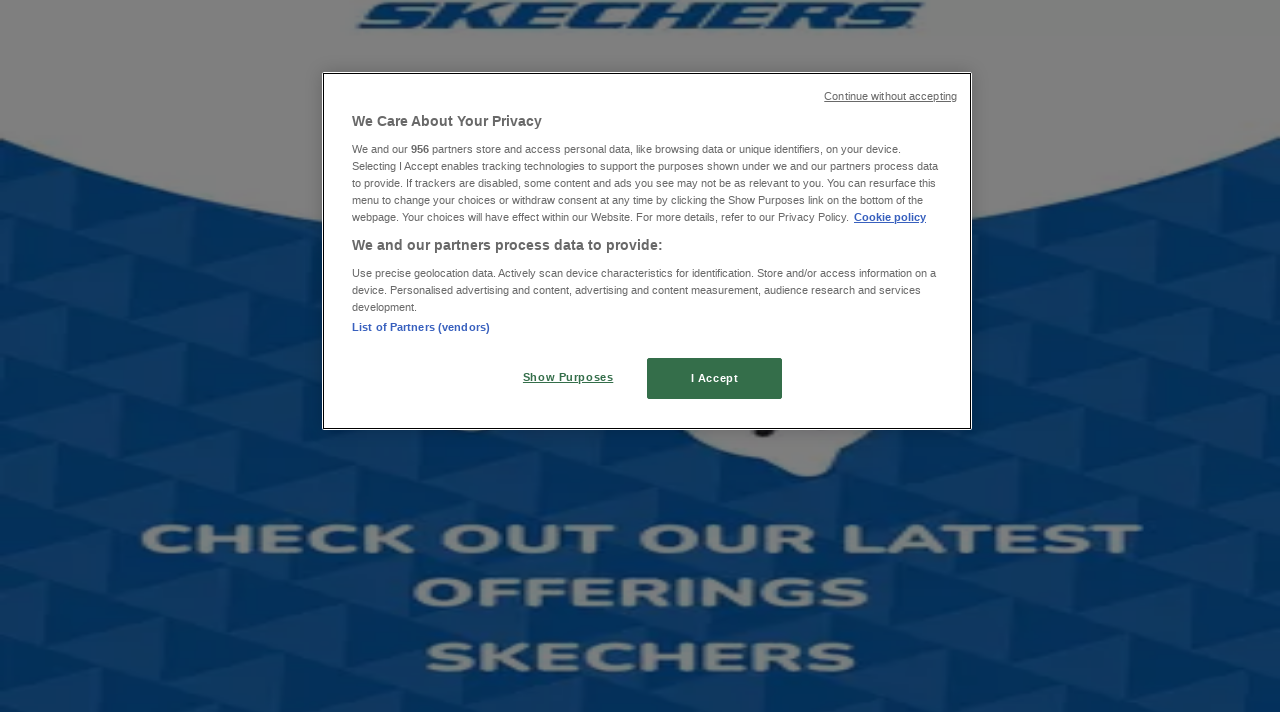

--- FILE ---
content_type: text/html; charset=utf-8
request_url: https://www.tiendeo.us/bellflower-ca/sports
body_size: 28989
content:
<!DOCTYPE html><html lang="en-US"><head><meta charSet="utf-8"/><meta name="viewport" content="width=device-width"/><link rel="icon" href="/favicon.ico"/><link rel="canonical" href="https://www.tiendeo.us/bellflower-ca/sports"/><title>Sports in Bellflower CA | Catalogs, Coupons and Sales | Tiendeo</title><meta property="og:title" content="Sports in Bellflower CA | Catalogs, Coupons and Sales | Tiendeo"/><meta name="description" content="Find here the best sales and coupons and the latest catalogs for Sports Stores in Bellflower CA. &amp;#8226; Nike, Foot Locker, Sports Authority … &amp;#8226; Save with Tiendeo!"/><meta property="og:description" content="Find here the best sales and coupons and the latest catalogs for Sports Stores in Bellflower CA. &amp;#8226; Nike, Foot Locker, Sports Authority … &amp;#8226; Save with Tiendeo!"/><meta name="keywords" content="Bellflower CASports Academy, Cabela&#x27;s, Dick&#x27;s Sporting Goods, buy, deals, cheap, catalogs, circulars, stores"/><meta name="robots" content="noindex, nofollow"/><link rel="preload" href="https://d1h08qwp2t1dnu.cloudfront.net/assets/media/en_us/images/volantini/small_503860_webp.webp?modified=1769172026" as="image" fetchpriority="high"/><link rel="preload" href="https://d1h08qwp2t1dnu.cloudfront.net/assets/media/en_us/images/volantini/big_503860_webp_desktop.webp?modified=1769172026" as="image" fetchpriority="high"/><link rel="preload" href="https://d1h08qwp2t1dnu.cloudfront.net/assets/media/en_us/images/catene/logo_dick-s-sporting-goods_transparent_webp.webp?modified=1719467690" as="image" fetchpriority="high"/><link rel="preload" href="https://d1h08qwp2t1dnu.cloudfront.net/assets/media/en_us/images/volantini/small_236471_webp.webp?modified=1751374566" as="image" fetchpriority="high"/><link rel="preload" href="https://d1h08qwp2t1dnu.cloudfront.net/assets/media/en_us/images/volantini/big_236471_webp_desktop.webp?modified=1751374566" as="image" fetchpriority="high"/><link rel="preload" href="https://d1h08qwp2t1dnu.cloudfront.net/assets/media/en_us/images/catene/logo_skechers_transparent_webp.webp?modified=1719466550" as="image" fetchpriority="high"/><meta name="next-head-count" content="16"/><link rel="preload" href="https://cdn.cookielaw.org/scripttemplates/otSDKStub.js" as="script"/><script async="" type="text/javascript" src="https://cdn.cookielaw.org/scripttemplates/otSDKStub.js" data-domain-script="a2377398-ad22-4981-9b2b-3e2d91a0c427" data-document-language="true"></script><script>function OptanonWrapper() {
          window.__tcfapi('addEventListener', 2, (tcData, success) => {
            window.__tcfapi('removeEventListener', 2, () => { }, tcData.listenerId)
            if (!success) return
            window.tcData = tcData
            dispatchEvent(new CustomEvent('ot:loaded'))
            window.OneTrust.OnConsentChanged(function (obj) {
              dispatchEvent(new CustomEvent('ot:consentUpdate'))
            })
          })
        }</script><link rel="preload" href="/_next/static/media/e807dee2426166ad-s.p.woff2" as="font" type="font/woff2" crossorigin="anonymous" data-next-font="size-adjust"/><link rel="preload" href="/_next/static/css/88ee0d4a8b19756b.css" as="style"/><link rel="stylesheet" href="/_next/static/css/88ee0d4a8b19756b.css" data-n-g=""/><noscript data-n-css=""></noscript><script defer="" nomodule="" src="/_next/static/chunks/polyfills-c67a75d1b6f99dc8.js"></script><script defer="" src="/_next/static/chunks/9097-c41d45cb1534f48a.js"></script><script defer="" src="/_next/static/chunks/9599-1e51c8bacb93db47.js"></script><script defer="" src="/_next/static/chunks/8419.5b7a7c3e1cd91779.js"></script><script defer="" src="/_next/static/chunks/3436.f35e5c9f52b58b87.js"></script><script defer="" src="/_next/static/chunks/8223.36340ea103b1d06e.js"></script><script defer="" src="/_next/static/chunks/6781.cce94cedacd5a5ac.js"></script><script defer="" src="/_next/static/chunks/5659.05c7b787ca9e0b08.js"></script><script defer="" src="/_next/static/chunks/7383.4c82e06677927ffb.js"></script><script defer="" src="/_next/static/chunks/2721.50253f095449ec31.js"></script><script defer="" src="/_next/static/chunks/6577-87eef19b3a1ba61e.js"></script><script defer="" src="/_next/static/chunks/6191-99c5e7102b9b1d09.js"></script><script defer="" src="/_next/static/chunks/3006-b2060eff9bec3cfb.js"></script><script defer="" src="/_next/static/chunks/9666-5aa4bd46f5126651.js"></script><script defer="" src="/_next/static/chunks/8499.f471c722e22380aa.js"></script><script defer="" src="/_next/static/chunks/1347-ec4c4937c8c75ee7.js"></script><script defer="" src="/_next/static/chunks/7388.40bdbfe63634b155.js"></script><script defer="" src="/_next/static/chunks/4180-9ec6d79f60be8103.js"></script><script defer="" src="/_next/static/chunks/6279.2d8c5e245f9d6a3e.js"></script><script defer="" src="/_next/static/chunks/218.5a1b23282e7563bb.js"></script><script defer="" src="/_next/static/chunks/3360.1b4815aaad3b74f1.js"></script><script defer="" src="/_next/static/chunks/9114.88e21ec28490d37f.js"></script><script defer="" src="/_next/static/chunks/3048.9d3d59ea393db0c3.js"></script><script src="/_next/static/chunks/webpack-30af79488ea64d37.js" defer=""></script><script src="/_next/static/chunks/framework-4dea08757e550bb8.js" defer=""></script><script src="/_next/static/chunks/main-a25621d87a89242c.js" defer=""></script><script src="/_next/static/chunks/pages/_app-aa9d8d11d06f9394.js" defer=""></script><script src="/_next/static/chunks/pages/%5BcountryCode%5D/retailer-category/%5B...slug%5D-13f598d8734fe396.js" defer=""></script><script src="/_next/static/g2U6rLm8WJLcFXsLsymDv/_buildManifest.js" defer=""></script><script src="/_next/static/g2U6rLm8WJLcFXsLsymDv/_ssgManifest.js" defer=""></script><style id="__jsx-2427475855">html{font-family:'__Open_Sans_a77483', '__Open_Sans_Fallback_a77483', -apple-system, BlinkMacSystemFont, avenir next, avenir, segoe ui, helvetica neue, Cantarell, Ubuntu, roboto, noto, helvetica, arial, sans-serif}</style></head><body data-country="us"><div id="__next"><div class="desktop:h-auto h-screen"><header class="bg-neutral-extralight-base shadow-md desktop:sticky top-0 z-20" data-testid="header"><div class="relative"><div class="h-12 tablet:h-20 flex justify-between p-3.5 
  tablet:p-5 border-b border-b-neutral-medium-100 header-background"><div class="flex tablet:gap-4 logo-light"><div class="desktop:pr-0 shrink-0 flex items-center h-full"><button type="button" aria-label="TND_HEADER_BURGERMENU_TITLE"><div class="flex flex-wrap items-center cursor-pointer"><span role="img" aria-hidden="true" style="width:20px;height:20px;min-width:20px;min-height:20px;display:inline-flex;font-size:inherit" data-testid="burguer_menu" class="side-menu-icon-color"><svg xmlns="http://www.w3.org/2000/svg" width="100%" height="100%" fill="none" viewBox="0 0 18 16"><path fill="currentColor" d="M0 16h18v-2H0v2Zm0-7h18V7H0v2Zm0-9v2h18V0H0Z"></path></svg></span></div></button></div><a class="relative flex" href="/bellflower-ca" aria-label="TND_ARIALABEL_GOTO" data-testid="website_marketplace_logo"><span role="img" aria-hidden="true" style="width:100px;height:33px;min-width:16px;min-height:16px;display:inline-flex;font-size:inherit" width="100" height="33" aria-label="TND_ARIALABEL_GOTO" class="self-center ml-3 tablet:m-0" alt="tiendeo logo"><svg xmlns="http://www.w3.org/2000/svg" width="100%" height="100%" fill="#D2312E" viewBox="0 0 120 32"><path fill="currentColor" fill-rule="evenodd" d="m12.675 9.784-1.418 3.908H7.673v10.917c0 1.387.166 2.315.5 2.782.334.467.973.7 1.918.7.39 0 1.056-.14 2.001-.424l.709 3.365c-1.557.645-3.072.968-4.545.968-1.417 0-2.647-.29-3.69-.869-1.042-.579-1.73-1.349-2.063-2.31-.25-.706-.376-1.822-.376-3.348V13.693H0V9.784h2.126c0-2.35.07-4.063.209-5.14L8.005 3.2a63.145 63.145 0 0 0-.333 6.584h5.003Zm7.9-8.743C19.89.347 19.053 0 18.065 0c-1.018 0-1.883.355-2.596 1.063-.713.709-1.069 1.554-1.069 2.537 0 .984.35 1.83 1.047 2.537.698.71 1.542 1.063 2.531 1.063 1.018 0 1.877-.354 2.575-1.063C21.25 5.43 21.6 4.584 21.6 3.6c0-1.012-.342-1.865-1.026-2.559ZM20 8.8l-5.6.898V31.2H20V8.8Zm20.55 20.239L38.395 25.7c-1.685 1.419-3.48 2.128-5.387 2.128-2.983 0-4.474-1.724-4.474-5.172v-.168H40.8v-1.293c0-4.282-.946-7.397-2.837-9.343C36.488 10.35 34.43 9.6 31.788 9.6c-2.754 0-5.007.974-6.76 2.92-1.752 1.947-2.628 4.755-2.628 8.426 0 3.365.918 6.049 2.754 8.051C26.99 30.999 29.437 32 32.497 32c2.948 0 5.633-.987 8.053-2.961ZM35.2 18.4h-6.4v-.085c0-3.143 1.1-4.715 3.303-4.715 1.1 0 1.913.425 2.436 1.274.44.709.661 1.8.661 3.271v.255Zm6.4-8.15 4.963-1.45c.528.939.792 1.85.792 2.73.501-.368 1.32-.91 2.461-1.62 1.14-.626 2.419-.94 3.837-.94 1.196 0 2.266.293 3.212.875.945.584 1.584 1.344 1.918 2.283.277.768.417 1.807.417 3.115V31.2h-5.547V17.026c0-1.077-.083-1.815-.248-2.213-.249-.652-.788-.979-1.615-.979-1.16 0-2.443.653-3.85 1.959V31.2h-5.59V15.37c0-1.962-.25-3.669-.75-5.12ZM79.204 23.5V.893L73.628 0v7.48c0 1.53.056 2.606.168 3.23-1.007-.822-2.278-1.233-3.815-1.233-2.711 0-4.92 1.062-6.624 3.187-1.705 2.125-2.557 4.887-2.557 8.287 0 3.372.803 6.056 2.41 8.053C64.818 31 66.978 32 69.688 32c1.928 0 3.577-.609 4.947-1.827.084.567.195.992.336 1.275H80c-.531-1.19-.796-3.84-.796-7.948Zm-8.542-9.1c.965 0 1.945.454 2.938 1.363v10.075c-.725.909-1.61 1.362-2.657 1.362-1.422 0-2.402-.44-2.938-1.321-.537-.88-.805-2.45-.805-4.707 0-4.514 1.153-6.772 3.462-6.772ZM98.95 29.039 96.795 25.7c-1.685 1.419-3.48 2.128-5.387 2.128-2.983 0-4.475-1.724-4.475-5.172v-.168H99.2v-1.293c0-4.282-.946-7.397-2.838-9.343C94.888 10.35 92.83 9.6 90.188 9.6c-2.754 0-5.007.974-6.76 2.92-1.752 1.947-2.628 4.755-2.628 8.426 0 3.365.918 6.049 2.753 8.051C85.39 30.999 87.837 32 90.897 32c2.948 0 5.633-.987 8.053-2.961ZM93.6 18.4h-6.4v-.085c0-3.143 1.1-4.715 3.303-4.715 1.101 0 1.913.425 2.436 1.274.44.709.661 1.8.661 3.271v.255Zm23.953-5.564c-1.797-2.157-4.202-3.236-7.215-3.236-2.876 0-5.184 1.03-6.926 3.089-1.741 2.06-2.612 4.784-2.612 8.174 0 3.39.871 6.094 2.612 8.111 1.742 2.017 4.05 3.026 6.926 3.026 2.93 0 5.273-1.001 7.029-3.005 1.755-2.003 2.633-4.77 2.633-8.3 0-3.306-.816-5.926-2.447-7.859Zm-9.753 2.986c.515-1.48 1.5-2.222 2.957-2.222 1.057 0 1.886.385 2.486 1.154.771.997 1.157 2.948 1.157 5.854 0 4.928-1.186 7.392-3.557 7.392-1.429 0-2.393-.584-2.893-1.752-.5-1.168-.75-3.019-.75-5.555 0-2.079.2-3.703.6-4.87Z" clip-rule="evenodd"></path></svg></span></a></div><div class="flex items-center space-x-4"><div class="w-full desktop:min-w-[480px] relative hidden desktop:block"><div class="flex"><div class="relative m-2.5 desktop:m-0 h-9 w-full flex items-center justify-center desktop:min-w-[480px]"><div class="relative w-full flex items-center justify-center h-9"><input type="text" class="w-full h-full py-2 border-2 rounded-full outline-offset-1 text-neutral-dark-base bg-neutral-extralight-base border-primary-base placeholder-neutral-dark-300 hover:border-neutral-dark-300 focus:outline-primary-100 focus:border-1 focus:border-primary-base px-3 pl-10 pr-10" name="search" placeholder="Walmart, Target, Costco..." autoComplete="off" data-testid="input_top" value=""/><span role="img" aria-hidden="true" style="width:20px;height:20px;min-width:20px;min-height:20px;display:inline-flex;font-size:inherit" class="absolute left-0 my-2 mx-3 text-primary-base"><svg xmlns="http://www.w3.org/2000/svg" width="100%" height="100%" fill="none" viewBox="0 0 18 18"><path fill="currentColor" d="M12.864 11.32h-.813l-.288-.277A6.66 6.66 0 0 0 13.38 6.69a6.69 6.69 0 1 0-6.69 6.69 6.66 6.66 0 0 0 4.354-1.617l.278.289v.813L16.467 18 18 16.467l-5.136-5.146Zm-6.174 0a4.625 4.625 0 0 1-4.632-4.63A4.625 4.625 0 0 1 6.69 2.058a4.625 4.625 0 0 1 4.63 4.632 4.625 4.625 0 0 1-4.63 4.63Z"></path></svg></span><span role="img" aria-hidden="true" style="width:20px;height:20px;min-width:20px;min-height:20px;display:inline-flex;font-size:inherit" class="absolute right-0 my-2 mx-3 cursor-pointer text-neutral-dark-300 invisible"><svg xmlns="http://www.w3.org/2000/svg" width="100%" height="100%" fill="none" viewBox="0 0 20 20"><path fill="currentColor" d="M10 .4A9.591 9.591 0 0 0 .4 10c0 5.309 4.291 9.6 9.6 9.6 5.309 0 9.6-4.291 9.6-9.6 0-5.309-4.291-9.6-9.6-9.6Zm4.8 13.046L13.446 14.8 10 11.354 6.554 14.8 5.2 13.446 8.646 10 5.2 6.554 6.554 5.2 10 8.646 13.446 5.2 14.8 6.554 11.354 10l3.446 3.446Z"></path></svg></span></div></div></div></div><div data-testid="geolocator_open_dialog_button"><div><div class="cursor-pointer flex items-center gap-2"><p class="text-geolocator hidden desktop:block whitespace-nowrap">You are here:</p><div class="font-bold max-w-[123px] tablet:max-w-none truncate header-geolocation-label" data-testid="geolocator_text_header">Bellflower CA - 10021</div><span role="img" aria-hidden="true" style="width:16px;height:16px;min-width:16px;min-height:16px;display:inline-flex;font-size:inherit" class="chevron-header-geolocation"><svg xmlns="http://www.w3.org/2000/svg" width="100%" height="100%" fill="none" viewBox="0 0 20 20"><path fill="currentColor" d="M17.5 7.5 10 15 2.5 7.5l1.331-1.331L10 12.338l6.169-6.17L17.5 7.5Z"></path></svg></span></div></div></div></div></div></div><div class="flex items-center justify-center h-16 tablet:p-3.5 border-b border-b-neutral-medium-100 desktop:hidden bg-header-search-mobile"><div class="w-full desktop:min-w-[480px] desktop:hidden relative"><div class="flex"><div class="relative m-2.5 desktop:m-0 h-9 w-full flex items-center justify-center desktop:min-w-[480px]"><div class="relative w-full flex items-center justify-center h-9"><input type="text" class="w-full h-full py-2 border-2 rounded-full outline-offset-1 text-neutral-dark-base bg-neutral-extralight-base border-primary-base placeholder-neutral-dark-300 hover:border-neutral-dark-300 focus:outline-primary-100 focus:border-1 focus:border-primary-base px-3 pl-10 pr-10" name="search" placeholder="Walmart, Target, Costco..." autoComplete="off" data-testid="input_header" value=""/><span role="img" aria-hidden="true" style="width:20px;height:20px;min-width:20px;min-height:20px;display:inline-flex;font-size:inherit" class="absolute left-0 my-2 mx-3 text-primary-base"><svg xmlns="http://www.w3.org/2000/svg" width="100%" height="100%" fill="none" viewBox="0 0 18 18"><path fill="currentColor" d="M12.864 11.32h-.813l-.288-.277A6.66 6.66 0 0 0 13.38 6.69a6.69 6.69 0 1 0-6.69 6.69 6.66 6.66 0 0 0 4.354-1.617l.278.289v.813L16.467 18 18 16.467l-5.136-5.146Zm-6.174 0a4.625 4.625 0 0 1-4.632-4.63A4.625 4.625 0 0 1 6.69 2.058a4.625 4.625 0 0 1 4.63 4.632 4.625 4.625 0 0 1-4.63 4.63Z"></path></svg></span><span role="img" aria-hidden="true" style="width:20px;height:20px;min-width:20px;min-height:20px;display:inline-flex;font-size:inherit" class="absolute right-0 my-2 mx-3 cursor-pointer text-neutral-dark-300 invisible"><svg xmlns="http://www.w3.org/2000/svg" width="100%" height="100%" fill="none" viewBox="0 0 20 20"><path fill="currentColor" d="M10 .4A9.591 9.591 0 0 0 .4 10c0 5.309 4.291 9.6 9.6 9.6 5.309 0 9.6-4.291 9.6-9.6 0-5.309-4.291-9.6-9.6-9.6Zm4.8 13.046L13.446 14.8 10 11.354 6.554 14.8 5.2 13.446 8.646 10 5.2 6.554 6.554 5.2 10 8.646 13.446 5.2 14.8 6.554 11.354 10l3.446 3.446Z"></path></svg></span></div></div></div></div></div><div class="tablet:sticky tablet:top-0 tablet:z-10 desktop:block"><div class="relative header-categories-background"><nav class="m-0" data-testid="categories_nav"><div class="flex items-center pt-1 pb-1 tablet:px-10 desktop:px-10 desktop:ml-34 overflow-x-auto scrollbar-hidden opacity-0"><a data-testid="category_button_20" class="py-2 whitespace-nowrap select-none font-semibold flex rounded-full uppercase text-xs header-categories-hover-unselected header-categories-text w-fit" href="/">Featured</a><a data-testid="category_button_1" class="py-2 whitespace-nowrap select-none font-semibold flex rounded-full uppercase text-xs header-categories-hover-unselected header-categories-text w-fit" href="/coupons-weekly-ad/grocery-and-drug">Grocery &amp; Drug</a><a data-testid="category_button_13" class="py-2 whitespace-nowrap select-none font-semibold flex rounded-full uppercase text-xs header-categories-hover-unselected header-categories-text w-fit" href="/coupons-weekly-ad/department-stores">Department Stores</a><a data-testid="category_button_17" class="py-2 whitespace-nowrap select-none font-semibold flex rounded-full uppercase text-xs header-categories-hover-unselected header-categories-text w-fit" href="/coupons-weekly-ad/discount-stores">Discount Stores</a><a data-testid="category_button_2" class="py-2 whitespace-nowrap select-none font-semibold flex rounded-full uppercase text-xs header-categories-hover-unselected header-categories-text w-fit" href="/coupons-weekly-ad/home-and-furniture">Home &amp; Furniture</a><a data-testid="category_button_4" class="py-2 whitespace-nowrap select-none font-semibold flex rounded-full uppercase text-xs header-categories-hover-unselected header-categories-text w-fit" href="/coupons-weekly-ad/electronics">Electronics &amp; Office Supplies</a><a data-testid="category_button_6" class="py-2 whitespace-nowrap select-none font-semibold flex rounded-full uppercase text-xs header-categories-hover-unselected header-categories-text w-fit" href="/deals-catalogs/tools-and-hardware">Tools &amp; Hardware</a><a data-testid="category_button_8" class="py-2 whitespace-nowrap select-none font-semibold flex rounded-full uppercase text-xs header-categories-hover-unselected header-categories-text w-fit" href="/deals-catalogs/kids-toys-and-babies">Kids, Toys &amp; Babies</a><a data-testid="category_button_3" class="py-2 whitespace-nowrap select-none font-semibold flex rounded-full uppercase text-xs header-categories-hover-unselected header-categories-text w-fit" href="/deals-catalogs/clothing-shoes-and-accessories">Clothing &amp; Apparel</a><a data-testid="category_button_5" class="py-2 whitespace-nowrap select-none font-semibold flex rounded-full uppercase text-xs header-categories-hover-unselected header-categories-text w-fit" href="/coupons-catalog/beauty-and-personal-care">Beauty &amp; Personal Care</a><a data-testid="category_button_7" class="py-2 whitespace-nowrap select-none font-semibold flex rounded-full uppercase text-xs px-4 header-categories-selected pointer-events-none w-fit" href="/">Sports</a><a data-testid="category_button_12" class="py-2 whitespace-nowrap select-none font-semibold flex rounded-full uppercase text-xs header-categories-hover-unselected header-categories-text w-fit" href="/deals-catalogs/restaurants">Restaurants</a><a data-testid="category_button_9" class="py-2 whitespace-nowrap select-none font-semibold flex rounded-full uppercase text-xs header-categories-hover-unselected header-categories-text w-fit" href="/deals-catalogs/cars-motorcycles-and-spares">Automotive</a><a data-testid="category_button_14" class="py-2 whitespace-nowrap select-none font-semibold flex rounded-full uppercase text-xs header-categories-hover-unselected header-categories-text w-fit" href="/deals-catalogs/gifts">Gifts &amp; Crafts</a><a data-testid="category_button_10" class="py-2 whitespace-nowrap select-none font-semibold flex rounded-full uppercase text-xs header-categories-hover-unselected header-categories-text w-fit" href="/deals-catalogs/travel-and-leisure">Travel &amp; Leisure</a><a data-testid="category_button_18" class="py-2 whitespace-nowrap select-none font-semibold flex rounded-full uppercase text-xs header-categories-hover-unselected header-categories-text w-fit" href="/coupons-catalog/jewelry-and-watches">Jewelry &amp; Watches</a><a data-testid="category_button_16" class="py-2 whitespace-nowrap select-none font-semibold flex rounded-full uppercase text-xs header-categories-hover-unselected header-categories-text w-fit" href="/deals-catalogs/banks">Banks</a></div></nav></div></div></header><section class="max-w-[100vw] overflow-x-hidden flex flex-col items-center justify-center text-center"><span style="font-size:10px;margin-bottom:8px">Advertising</span><div style="width:728px;height:90px;max-width:728px;max-height:90px;overflow:hidden"><div id="div-gpt-ad-web_masthead" class="w-auto h-auto" data-testid="ad_header"></div></div></section><main class="tablet:gap-6 pt-3 tablet:pt-6 pb-10 overflow-x-hidden min-h-[1900px] px-2"><div><div class="grid"><section class="flex flex-col gap-6"><div class="grid desktop:col-span-12 mb-8 tablet:mb-12 pagetitle-container"><div class="page-title-container flex grow items-center pb-3 border-b border-neutral-dark-100 mb-8 tablet:mb-0"><div class="w-full flex justify-between items-center"><h1 class="page-title text-xl tablet:text-2xl font-extrabold" data-testid="page_title">Sports in Bellflower CA - Coupons, deals and catalogs </h1></div></div><nav class=""><ul class="w-full flex-wrap justify-start align-center hidden [&amp;:not(:last-child)]:text-primary-base desktop:inline-flex"><li class="inline overflow-hidden"><a class="inline-block m-1 text-primary-base text-sm" data-testid="breadcrumb_section_link" href="/bellflower-ca">Tiendeo in Bellflower CA</a><span class="m-1 text-primary-base text-sm">»</span></li><li class="inline overflow-hidden"><p class="inline-block m-1 text-primary-base text-sm !text-neutral-dark-base inline-block overflow-hidden max-w-full overflow-hidden max-w-full text-ellipsis" data-testid="breadcrumb_current_section">Sports Specials in Bellflower CA</p></li></ul></nav><script type="application/ld+json">{"@context":"https://schema.org","@type":"BreadcrumbList","itemListElement":[{"@type":"ListItem","position":1,"item":{"@type":"WebPage","@id":"https://www.tiendeo.us/bellflower-ca/sports","name":"Tiendeo in Bellflower CA"}},{"@type":"ListItem","position":2,"name":"Sports Specials in Bellflower CA"}]}</script></div></section></div><div class="grid desktop:grid-cols-12 desktop:px-14"><section class="first:desktop:col-span-2 even:desktop:col-span-8 even:flex 
          even:flex-col even:gap-8 even:tablet:gap-10 even:desktop:gap-12 even:desktop:mx-6
          last:desktop:col-span-2 max-w-full overflow-hidden"><section class="max-w-[100vw] overflow-x-hidden flex-col items-center justify-center text-center hidden desktop:flex"><span style="font-size:10px;margin-bottom:8px">Advertising</span><div style="width:160px;height:600px;max-width:160px;max-height:600px;overflow:hidden"><div id="div-gpt-ad-web_lateral_left_desktop" class="w-auto h-auto" data-testid="ad_left"></div></div></section></section><section class="first:desktop:col-span-2 even:desktop:col-span-8 even:flex 
          even:flex-col even:gap-8 even:tablet:gap-10 even:desktop:gap-12 even:desktop:mx-6
          last:desktop:col-span-2 max-w-full overflow-hidden"><section class="flex flex-col items-center"><ul class="w-full flex flex-row flex-wrap justify-items-center -ml-4" data-testid="flyer_list_undefined"><li data-id="503860" data-type="flyer" data-order="0" data-weight="11" data-cid="7" data-utmm="c" class="js-flyer flyers-container" data-testid="flyer_list_item"><div class="flex overflow-hidden w-full h-full desktop:h-full flex-col shadow-md rounded-lg"><a class="flex flex-col" rel="nofollow" data-testid="flyer_item_link" href="/Catalogs/503860"><div class="relative w-full overflow-hidden h-48 desktop:h-max desktop:aspect-[5/6]"><img alt="Dick&#x27;s Sporting Goods catalogue in Bellflower CA | Dick&#x27;s Sporting Goods Weekly ad | 2026-01-23T00:00:00.000Z - 2026-01-26T00:00:00.000Z" data-testid="blurred-background" fetchpriority="high" decoding="async" data-nimg="fill" class="object-cover blur-[130px]" style="position:absolute;height:100%;width:100%;left:0;top:0;right:0;bottom:0;color:transparent" src="https://d1h08qwp2t1dnu.cloudfront.net/assets/media/en_us/images/volantini/small_503860_webp.webp?modified=1769172026"/><img alt="Dick&#x27;s Sporting Goods catalogue in Bellflower CA | Dick&#x27;s Sporting Goods Weekly ad | 2026-01-23T00:00:00.000Z - 2026-01-26T00:00:00.000Z" fetchpriority="high" loading="eager" decoding="async" data-nimg="fill" class="object-contain relative" style="position:absolute;height:100%;width:100%;left:0;top:0;right:0;bottom:0;color:transparent" src="https://d1h08qwp2t1dnu.cloudfront.net/assets/media/en_us/images/volantini/big_503860_webp_desktop.webp?modified=1769172026"/><span class="font-bold px-2 rounded-full text-[10px] leading-4 py-0.5 uppercase bg-custom01-base absolute right-2 bottom-2 badge">Expires today</span></div><div class="flex items-center py-2 px-2"><div class="flex w-7 h-7 mr-2 shrink-0 overflow-hidden rounded-full border border-neutral-light-base items-center"><img alt="Dick&#x27;s Sporting Goods" fetchpriority="high" width="28" height="28" decoding="async" data-nimg="1" style="color:transparent" src="https://d1h08qwp2t1dnu.cloudfront.net/assets/media/en_us/images/catene/logo_dick-s-sporting-goods_transparent_webp.webp?modified=1719467690"/></div><div class="flex-col"><h4 class="line-clamp-1 text-sm " data-testid="flyer_item_retailer_name">Dick&#x27;s Sporting Goods</h4></div></div><h3 class="font-bold text-sm line-clamp-2 pb-1 px-2 h-10" data-testid="flyer_item_title">Dick&#x27;s Sporting Goods Weekly ad</h3><div class="flex text-xs px-2 py-2 min-h-12 desktop:min-h-10" data-testid="flyer_item_validity_block"><span class="text-neutral-medium-base w-1/2 break-words overflow-hidden" data-testid="flyer_item_expiration">Expires today</span><span class="text-primary-base text-right w-1/2 break-words overflow-hidden" data-testid="flyer_item_distance">Bellflower CA</span></div></a></div></li><li data-id="236471" data-type="s2s" data-order="1" data-weight="1" data-cid="7" data-utmm="c" class="js-flyer flyers-container" data-testid="flyer_list_item"><div class="flex overflow-hidden w-full h-full desktop:h-full flex-col shadow-md rounded-lg"><a class="flex flex-col" rel="nofollow" data-testid="flyer_item_link" href="https://drivetostore.tiendeo.us/en_us-64/collection?epoi=MzMuODg4fC0xMTguMTI3&amp;muid=2beeea5e-ef28-44a6-95be-80d1872a0d81&amp;utm_source=direct&amp;utm_medium=c&amp;t=w&amp;c=en_us&amp;layout=collection&amp;context=tiendeo&amp;fid=236471"><div class="relative w-full overflow-hidden h-48 desktop:h-max desktop:aspect-[5/6]"><img alt="Skechers catalogue in Bellflower CA | Offers Skechers | 2025-07-01T00:00:00.000Z - 2027-06-01T00:00:00.000Z" data-testid="blurred-background" fetchpriority="high" decoding="async" data-nimg="fill" class="object-cover blur-[130px]" style="position:absolute;height:100%;width:100%;left:0;top:0;right:0;bottom:0;color:transparent" src="https://d1h08qwp2t1dnu.cloudfront.net/assets/media/en_us/images/volantini/small_236471_webp.webp?modified=1751374566"/><img alt="Skechers catalogue in Bellflower CA | Offers Skechers | 2025-07-01T00:00:00.000Z - 2027-06-01T00:00:00.000Z" fetchpriority="high" loading="eager" decoding="async" data-nimg="fill" class="object-contain relative" style="position:absolute;height:100%;width:100%;left:0;top:0;right:0;bottom:0;color:transparent" src="https://d1h08qwp2t1dnu.cloudfront.net/assets/media/en_us/images/volantini/big_236471_webp_desktop.webp?modified=1751374566"/></div><div class="flex items-center py-2 px-2"><div class="flex w-7 h-7 mr-2 shrink-0 overflow-hidden rounded-full border border-neutral-light-base items-center"><img alt="Skechers" fetchpriority="high" width="28" height="28" decoding="async" data-nimg="1" style="color:transparent" src="https://d1h08qwp2t1dnu.cloudfront.net/assets/media/en_us/images/catene/logo_skechers_transparent_webp.webp?modified=1719466550"/></div><div class="flex-col"><h4 class="line-clamp-1 text-sm " data-testid="flyer_item_retailer_name">Skechers</h4></div></div><h3 class="font-bold text-sm line-clamp-2 pb-1 px-2 h-10" data-testid="flyer_item_title">Offers Skechers</h3><div class="flex text-xs px-2 py-2 min-h-12 desktop:min-h-10" data-testid="flyer_item_validity_block"><span class="text-neutral-medium-base w-1/2 break-words overflow-hidden" data-testid="flyer_item_expiration">Expires on 
6/1</span><span class="text-primary-base text-right w-1/2 break-words overflow-hidden" data-testid="flyer_item_distance">Bellflower CA</span></div></a></div></li></ul><div class="my-4 w-full flex justify-center"></div><section class="max-w-[100vw] flex flex-col items-center justify-center text-center flyers-container w-full tablet:w-full desktop:w-full overflow-hidden"><span style="font-size:10px;margin-bottom:8px">Advertising</span><div style="width:728px;height:90px;max-width:728px;max-height:90px;overflow:hidden"><div id="div-gpt-ad-web_inpage-1" class="w-auto h-auto" data-testid="ad_flyers_grid"></div></div></section></section><script type="application/ld+json">{"@context":"https://schema.org","@type":"OfferCatalog","itemListElement":[{"@type":"SaleEvent","endDate":"2026-01-26T00:00:00.000Z","startDate":"2026-01-23T00:00:00.000Z","image":"https://d1h08qwp2t1dnu.cloudfront.net/assets/media/en_us/images/volantini/small_503860@2x_webp.webp?modified=1769172026","name":"Dick's Sporting Goods Weekly ad","url":"https://www.tiendeo.us/bellflower-ca/sports","description":"Sports in Bellflower CA - Coupons, deals and catalogs","eventStatus":"http://schema.org/EventScheduled","eventAttendanceMode":"http://schema.org/OfflineEventAttendanceMode","location":{"@type":"Place","image":"https://d1h08qwp2t1dnu.cloudfront.net/assets/media/en_us/images/catene/logo_dick-s-sporting-goods_transparent_webp.webp?modified=1719467690","name":"Sports in Bellflower CA - Coupons, deals and catalogs","url":"https://www.tiendeo.us/bellflower-ca/sports","address":{"@type":"PostalAddress","name":"Dick's Sporting Goods United States"}},"organizer":{"@type":"Organization","url":"https://www.tiendeo.us/bellflower-ca/sports","name":"Dick's Sporting Goods United States"},"performer":{"@type":"Organization","name":"Dick's Sporting Goods United States"}},{"@type":"SaleEvent","endDate":"2027-06-01T00:00:00.000Z","startDate":"2025-07-01T00:00:00.000Z","image":"https://d1h08qwp2t1dnu.cloudfront.net/assets/media/en_us/images/volantini/small_236471@2x_webp.webp?modified=1751374566","name":"Offers Skechers","url":"https://www.tiendeo.us/bellflower-ca/sports","description":"Sports in Bellflower CA - Coupons, deals and catalogs","eventStatus":"http://schema.org/EventScheduled","eventAttendanceMode":"http://schema.org/OfflineEventAttendanceMode","location":{"@type":"Place","image":"https://d1h08qwp2t1dnu.cloudfront.net/assets/media/en_us/images/catene/logo_skechers_transparent_webp.webp?modified=1719466550","name":"Sports in Bellflower CA - Coupons, deals and catalogs","url":"https://www.tiendeo.us/bellflower-ca/sports","address":{"@type":"PostalAddress","name":"Skechers United States"}},"organizer":{"@type":"Organization","url":"https://www.tiendeo.us/bellflower-ca/sports","name":"Skechers United States"},"performer":{"@type":"Organization","name":"Skechers United States"}}]}</script><section data-testid="retailers_same_category_container"><header class="flex flex-row w-full max-w-[80vw]" data-testid="section-title"><h2 class="section-title text-lg tablet:text-xl self-start font-bold border-neutral-dark-100 overflow-auto break-words pb-4" itemProp="headline" data-testid="section-title-heading">Sports catalogs in Bellflower CA</h2></header></section><section class=""><header class="flex flex-row w-full max-w-[80vw]" data-testid="section-title"><h2 class="section-title pb-4 text-lg tablet:text-xl self-start font-bold border-neutral-dark-100 overflow-auto break-words" itemProp="headline" data-testid="section-title-heading">Flyers and best deals in Bellflower CA</h2></header><div class="flex justify-start flex-wrap"><a title="TND_SHARED_CATEGORIES_CHIPS_HTML_TITLE" class="my-2.5 mr-2 whitespace-nowrap uppercase" href="/deals/lawn-mower"><span class="font-bold rounded-full text-sm py-2 px-3 bg-primary-base text-neutral-extralight-base chipGroup">lawn mower</span></a><a title="TND_SHARED_CATEGORIES_CHIPS_HTML_TITLE" class="my-2.5 mr-2 whitespace-nowrap uppercase" href="/deals/peru-travel"><span class="font-bold rounded-full text-sm py-2 px-3 bg-primary-base text-neutral-extralight-base chipGroup">Peru travel</span></a><a title="TND_SHARED_CATEGORIES_CHIPS_HTML_TITLE" class="my-2.5 mr-2 whitespace-nowrap uppercase" href="/deals/trash-can"><span class="font-bold rounded-full text-sm py-2 px-3 bg-primary-base text-neutral-extralight-base chipGroup">trash can</span></a><a title="TND_SHARED_CATEGORIES_CHIPS_HTML_TITLE" class="my-2.5 mr-2 whitespace-nowrap uppercase" href="/deals/pressure-washer"><span class="font-bold rounded-full text-sm py-2 px-3 bg-primary-base text-neutral-extralight-base chipGroup">pressure washer</span></a><a title="TND_SHARED_CATEGORIES_CHIPS_HTML_TITLE" class="my-2.5 mr-2 whitespace-nowrap uppercase" href="/deals/coconut"><span class="font-bold rounded-full text-sm py-2 px-3 bg-primary-base text-neutral-extralight-base chipGroup">coconut</span></a><a title="TND_SHARED_CATEGORIES_CHIPS_HTML_TITLE" class="my-2.5 mr-2 whitespace-nowrap uppercase" href="/deals/portable-air-conditioner"><span class="font-bold rounded-full text-sm py-2 px-3 bg-primary-base text-neutral-extralight-base chipGroup">portable air conditioner</span></a><a title="TND_SHARED_CATEGORIES_CHIPS_HTML_TITLE" class="my-2.5 mr-2 whitespace-nowrap uppercase" href="/deals/contact-lenses"><span class="font-bold rounded-full text-sm py-2 px-3 bg-primary-base text-neutral-extralight-base chipGroup">contact lenses</span></a><a title="TND_SHARED_CATEGORIES_CHIPS_HTML_TITLE" class="my-2.5 mr-2 whitespace-nowrap uppercase" href="/deals/season"><span class="font-bold rounded-full text-sm py-2 px-3 bg-primary-base text-neutral-extralight-base chipGroup">season</span></a><a title="TND_SHARED_CATEGORIES_CHIPS_HTML_TITLE" class="my-2.5 mr-2 whitespace-nowrap uppercase" href="/deals/scrub"><span class="font-bold rounded-full text-sm py-2 px-3 bg-primary-base text-neutral-extralight-base chipGroup">scrub</span></a></div></section><section class="flex flex-col pt-4 desktop:pt-8" data-testid="link_list_nearby_cities"><header class="flex flex-row w-full max-w-[80vw]" data-testid="section-title"><h2 class="section-title pb-4 text-lg tablet:text-xl self-start font-bold border-neutral-dark-100 overflow-auto break-words" itemProp="headline" data-testid="section-title-heading">Sports in other cities</h2></header><div class="grid gap-x-4 m-0 grid-cols-2 tablet:grid-cols-4 desktop:grid-cols-4 pb-4"><a title="New York" class="border-b border-neutral-medium-100 flex items-center justify-between w-full py-4 px-2 text-xs uppercase hover:underline" data-testid="link_list_nearby_cities_item_link" href="/new-york-city-ny/sports"><span role="img" aria-hidden="true" style="width:16px;height:16px;min-width:16px;min-height:16px;display:inline-flex;font-size:inherit" class="order-1"><svg xmlns="http://www.w3.org/2000/svg" width="100%" height="100%" fill="none" viewBox="0 0 20 20"><path fill="currentColor" d="m7.165 17.5-1.332-1.331L12.003 10l-6.17-6.169L7.165 2.5l7.5 7.5-7.5 7.5Z"></path></svg></span><span>New York</span></a><a title="Houston TX" class="border-b border-neutral-medium-100 flex items-center justify-between w-full py-4 px-2 text-xs uppercase hover:underline" data-testid="link_list_nearby_cities_item_link" href="/houston/sports"><span role="img" aria-hidden="true" style="width:16px;height:16px;min-width:16px;min-height:16px;display:inline-flex;font-size:inherit" class="order-1"><svg xmlns="http://www.w3.org/2000/svg" width="100%" height="100%" fill="none" viewBox="0 0 20 20"><path fill="currentColor" d="m7.165 17.5-1.332-1.331L12.003 10l-6.17-6.169L7.165 2.5l7.5 7.5-7.5 7.5Z"></path></svg></span><span>Houston TX</span></a><a title="Las Vegas NV" class="border-b border-neutral-medium-100 flex items-center justify-between w-full py-4 px-2 text-xs uppercase hover:underline" data-testid="link_list_nearby_cities_item_link" href="/las-vegas-nv/sports"><span role="img" aria-hidden="true" style="width:16px;height:16px;min-width:16px;min-height:16px;display:inline-flex;font-size:inherit" class="order-1"><svg xmlns="http://www.w3.org/2000/svg" width="100%" height="100%" fill="none" viewBox="0 0 20 20"><path fill="currentColor" d="m7.165 17.5-1.332-1.331L12.003 10l-6.17-6.169L7.165 2.5l7.5 7.5-7.5 7.5Z"></path></svg></span><span>Las Vegas NV</span></a><a title="Chicago IL" class="border-b border-neutral-medium-100 flex items-center justify-between w-full py-4 px-2 text-xs uppercase hover:underline" data-testid="link_list_nearby_cities_item_link" href="/chicago/sports"><span role="img" aria-hidden="true" style="width:16px;height:16px;min-width:16px;min-height:16px;display:inline-flex;font-size:inherit" class="order-1"><svg xmlns="http://www.w3.org/2000/svg" width="100%" height="100%" fill="none" viewBox="0 0 20 20"><path fill="currentColor" d="m7.165 17.5-1.332-1.331L12.003 10l-6.17-6.169L7.165 2.5l7.5 7.5-7.5 7.5Z"></path></svg></span><span>Chicago IL</span></a><a title="San Antonio TX" class="border-b border-neutral-medium-100 flex items-center justify-between w-full py-4 px-2 text-xs uppercase hover:underline" data-testid="link_list_nearby_cities_item_link" href="/san-antonio/sports"><span role="img" aria-hidden="true" style="width:16px;height:16px;min-width:16px;min-height:16px;display:inline-flex;font-size:inherit" class="order-1"><svg xmlns="http://www.w3.org/2000/svg" width="100%" height="100%" fill="none" viewBox="0 0 20 20"><path fill="currentColor" d="m7.165 17.5-1.332-1.331L12.003 10l-6.17-6.169L7.165 2.5l7.5 7.5-7.5 7.5Z"></path></svg></span><span>San Antonio TX</span></a><a title="Los Angeles CA" class="border-b border-neutral-medium-100 flex items-center justify-between w-full py-4 px-2 text-xs uppercase hover:underline" data-testid="link_list_nearby_cities_item_link" href="/los-angeles-ca/sports"><span role="img" aria-hidden="true" style="width:16px;height:16px;min-width:16px;min-height:16px;display:inline-flex;font-size:inherit" class="order-1"><svg xmlns="http://www.w3.org/2000/svg" width="100%" height="100%" fill="none" viewBox="0 0 20 20"><path fill="currentColor" d="m7.165 17.5-1.332-1.331L12.003 10l-6.17-6.169L7.165 2.5l7.5 7.5-7.5 7.5Z"></path></svg></span><span>Los Angeles CA</span></a><a title="Miami FL" class="border-b border-neutral-medium-100 flex items-center justify-between w-full py-4 px-2 text-xs uppercase hover:underline" data-testid="link_list_nearby_cities_item_link" href="/miami/sports"><span role="img" aria-hidden="true" style="width:16px;height:16px;min-width:16px;min-height:16px;display:inline-flex;font-size:inherit" class="order-1"><svg xmlns="http://www.w3.org/2000/svg" width="100%" height="100%" fill="none" viewBox="0 0 20 20"><path fill="currentColor" d="m7.165 17.5-1.332-1.331L12.003 10l-6.17-6.169L7.165 2.5l7.5 7.5-7.5 7.5Z"></path></svg></span><span>Miami FL</span></a><a title="Orlando FL" class="border-b border-neutral-medium-100 flex items-center justify-between w-full py-4 px-2 text-xs uppercase hover:underline" data-testid="link_list_nearby_cities_item_link" href="/orlando-fl/sports"><span role="img" aria-hidden="true" style="width:16px;height:16px;min-width:16px;min-height:16px;display:inline-flex;font-size:inherit" class="order-1"><svg xmlns="http://www.w3.org/2000/svg" width="100%" height="100%" fill="none" viewBox="0 0 20 20"><path fill="currentColor" d="m7.165 17.5-1.332-1.331L12.003 10l-6.17-6.169L7.165 2.5l7.5 7.5-7.5 7.5Z"></path></svg></span><span>Orlando FL</span></a><a title="Dallas TX" class="border-b border-neutral-medium-100 flex items-center justify-between w-full py-4 px-2 text-xs uppercase hover:underline" data-testid="link_list_nearby_cities_item_link" href="/dallas-tx/sports"><span role="img" aria-hidden="true" style="width:16px;height:16px;min-width:16px;min-height:16px;display:inline-flex;font-size:inherit" class="order-1"><svg xmlns="http://www.w3.org/2000/svg" width="100%" height="100%" fill="none" viewBox="0 0 20 20"><path fill="currentColor" d="m7.165 17.5-1.332-1.331L12.003 10l-6.17-6.169L7.165 2.5l7.5 7.5-7.5 7.5Z"></path></svg></span><span>Dallas TX</span></a><a title="San Diego CA" class="border-b border-neutral-medium-100 flex items-center justify-between w-full py-4 px-2 text-xs uppercase hover:underline" data-testid="link_list_nearby_cities_item_link" href="/san-diego-ca/sports"><span role="img" aria-hidden="true" style="width:16px;height:16px;min-width:16px;min-height:16px;display:inline-flex;font-size:inherit" class="order-1"><svg xmlns="http://www.w3.org/2000/svg" width="100%" height="100%" fill="none" viewBox="0 0 20 20"><path fill="currentColor" d="m7.165 17.5-1.332-1.331L12.003 10l-6.17-6.169L7.165 2.5l7.5 7.5-7.5 7.5Z"></path></svg></span><span>San Diego CA</span></a><a title="Phoenix AZ" class="border-b border-neutral-medium-100 flex items-center justify-between w-full py-4 px-2 text-xs uppercase hover:underline" data-testid="link_list_nearby_cities_item_link" href="/phoenix/sports"><span role="img" aria-hidden="true" style="width:16px;height:16px;min-width:16px;min-height:16px;display:inline-flex;font-size:inherit" class="order-1"><svg xmlns="http://www.w3.org/2000/svg" width="100%" height="100%" fill="none" viewBox="0 0 20 20"><path fill="currentColor" d="m7.165 17.5-1.332-1.331L12.003 10l-6.17-6.169L7.165 2.5l7.5 7.5-7.5 7.5Z"></path></svg></span><span>Phoenix AZ</span></a><a title="Philadelphia PA" class="border-b border-neutral-medium-100 flex items-center justify-between w-full py-4 px-2 text-xs uppercase hover:underline" data-testid="link_list_nearby_cities_item_link" href="/philadelphia-pa/sports"><span role="img" aria-hidden="true" style="width:16px;height:16px;min-width:16px;min-height:16px;display:inline-flex;font-size:inherit" class="order-1"><svg xmlns="http://www.w3.org/2000/svg" width="100%" height="100%" fill="none" viewBox="0 0 20 20"><path fill="currentColor" d="m7.165 17.5-1.332-1.331L12.003 10l-6.17-6.169L7.165 2.5l7.5 7.5-7.5 7.5Z"></path></svg></span><span>Philadelphia PA</span></a><a title="Jacksonville FL" class="border-b border-neutral-medium-100 flex items-center justify-between w-full py-4 px-2 text-xs uppercase hover:underline" data-testid="link_list_nearby_cities_item_link" href="/jacksonville-fl/sports"><span role="img" aria-hidden="true" style="width:16px;height:16px;min-width:16px;min-height:16px;display:inline-flex;font-size:inherit" class="order-1"><svg xmlns="http://www.w3.org/2000/svg" width="100%" height="100%" fill="none" viewBox="0 0 20 20"><path fill="currentColor" d="m7.165 17.5-1.332-1.331L12.003 10l-6.17-6.169L7.165 2.5l7.5 7.5-7.5 7.5Z"></path></svg></span><span>Jacksonville FL</span></a><a title="Austin TX" class="border-b border-neutral-medium-100 flex items-center justify-between w-full py-4 px-2 text-xs uppercase hover:underline" data-testid="link_list_nearby_cities_item_link" href="/austin-tx/sports"><span role="img" aria-hidden="true" style="width:16px;height:16px;min-width:16px;min-height:16px;display:inline-flex;font-size:inherit" class="order-1"><svg xmlns="http://www.w3.org/2000/svg" width="100%" height="100%" fill="none" viewBox="0 0 20 20"><path fill="currentColor" d="m7.165 17.5-1.332-1.331L12.003 10l-6.17-6.169L7.165 2.5l7.5 7.5-7.5 7.5Z"></path></svg></span><span>Austin TX</span></a><a title="Atlanta GA" class="border-b border-neutral-medium-100 flex items-center justify-between w-full py-4 px-2 text-xs uppercase hover:underline" data-testid="link_list_nearby_cities_item_link" href="/atlanta-ga/sports"><span role="img" aria-hidden="true" style="width:16px;height:16px;min-width:16px;min-height:16px;display:inline-flex;font-size:inherit" class="order-1"><svg xmlns="http://www.w3.org/2000/svg" width="100%" height="100%" fill="none" viewBox="0 0 20 20"><path fill="currentColor" d="m7.165 17.5-1.332-1.331L12.003 10l-6.17-6.169L7.165 2.5l7.5 7.5-7.5 7.5Z"></path></svg></span><span>Atlanta GA</span></a><a title="Denver CO" class="border-b border-neutral-medium-100 flex items-center justify-between w-full py-4 px-2 text-xs uppercase hover:underline" data-testid="link_list_nearby_cities_item_link" href="/denver/sports"><span role="img" aria-hidden="true" style="width:16px;height:16px;min-width:16px;min-height:16px;display:inline-flex;font-size:inherit" class="order-1"><svg xmlns="http://www.w3.org/2000/svg" width="100%" height="100%" fill="none" viewBox="0 0 20 20"><path fill="currentColor" d="m7.165 17.5-1.332-1.331L12.003 10l-6.17-6.169L7.165 2.5l7.5 7.5-7.5 7.5Z"></path></svg></span><span>Denver CO</span></a></div><a class="flex font-bold items-center gap-2 text-sm text-primary-base self-end mx-2" data-testid="link_list_nearby_cities_index_link" href="/Cities">View more cities<span role="img" aria-hidden="true" style="width:16px;height:16px;min-width:16px;min-height:16px;display:inline-flex;font-size:inherit"><svg xmlns="http://www.w3.org/2000/svg" width="100%" height="100%" fill="none" viewBox="0 0 20 20"><path fill="currentColor" d="m7.165 17.5-1.332-1.331L12.003 10l-6.17-6.169L7.165 2.5l7.5 7.5-7.5 7.5Z"></path></svg></span></a></section><article itemscope="" itemType="https://schema.org/Article" data-testid="text-description-container"><div data-testid="text_description" itemProp="articleBody" class="[&amp;&gt;h3]:text-lg [&amp;&gt;h3]:font-bold [&amp;&gt;h3]:pb-2"><p style="text-align: justify; text-justify: inter-ideograph;">You will find here all the <strong>best deals</strong> for <strong>sporting goods</strong> in your <strong>favorite stores</strong>, from bikes, to sneakers or roller blades to more specialized items like skis or surfboards. Being aware of prices is essential because deals for sporting goods usually imply considerable price differences. So, <strong>do you want to save money?</strong></p></div></article><div class="flex justify-center"><a href="/deals-catalogs/sports"><p class="text-sm font-bold text-primary-base">Go to Sports specials</p></a></div></section><section class="first:desktop:col-span-2 even:desktop:col-span-8 even:flex 
          even:flex-col even:gap-8 even:tablet:gap-10 even:desktop:gap-12 even:desktop:mx-6
          last:desktop:col-span-2 max-w-full overflow-hidden"><section class="max-w-[100vw] overflow-x-hidden flex-col items-center justify-center text-center hidden desktop:flex"><span style="font-size:10px;margin-bottom:8px">Advertising</span><div style="width:160px;height:600px;max-width:160px;max-height:600px;overflow:hidden"><div id="div-gpt-ad-web_lateral_right_desktop" class="w-auto h-auto" data-testid="ad_right"></div></div></section></section></div></div></main><section class="max-w-[100vw] overflow-x-hidden flex flex-col items-center justify-center text-center mb-4"><span style="font-size:10px;margin-bottom:8px">Advertising</span><div style="width:970px;height:250px;max-width:970px;max-height:250px;overflow:hidden"><div id="div-gpt-ad-web_footer" class="w-auto h-auto" data-testid="ad_footer"></div></div></section><footer><div class="bg-primary-base w-full flex-col px-2 py-4"><div class="justify-evenly py-4 tablet:flex-wrap hidden tablet:flex"><div class="tablet:px-4 w-full tablet:basis-1/2 desktop:basis-1/6"><span role="img" aria-hidden="true" style="width:100px;height:33px;min-width:16px;min-height:16px;display:inline-flex;font-size:inherit" alt="Tiendeo logo" width="100" height="33" class="text-neutral-extralight-base items-center"><svg xmlns="http://www.w3.org/2000/svg" width="100%" height="100%" fill="#D2312E" viewBox="0 0 120 32"><path fill="currentColor" fill-rule="evenodd" d="m12.675 9.784-1.418 3.908H7.673v10.917c0 1.387.166 2.315.5 2.782.334.467.973.7 1.918.7.39 0 1.056-.14 2.001-.424l.709 3.365c-1.557.645-3.072.968-4.545.968-1.417 0-2.647-.29-3.69-.869-1.042-.579-1.73-1.349-2.063-2.31-.25-.706-.376-1.822-.376-3.348V13.693H0V9.784h2.126c0-2.35.07-4.063.209-5.14L8.005 3.2a63.145 63.145 0 0 0-.333 6.584h5.003Zm7.9-8.743C19.89.347 19.053 0 18.065 0c-1.018 0-1.883.355-2.596 1.063-.713.709-1.069 1.554-1.069 2.537 0 .984.35 1.83 1.047 2.537.698.71 1.542 1.063 2.531 1.063 1.018 0 1.877-.354 2.575-1.063C21.25 5.43 21.6 4.584 21.6 3.6c0-1.012-.342-1.865-1.026-2.559ZM20 8.8l-5.6.898V31.2H20V8.8Zm20.55 20.239L38.395 25.7c-1.685 1.419-3.48 2.128-5.387 2.128-2.983 0-4.474-1.724-4.474-5.172v-.168H40.8v-1.293c0-4.282-.946-7.397-2.837-9.343C36.488 10.35 34.43 9.6 31.788 9.6c-2.754 0-5.007.974-6.76 2.92-1.752 1.947-2.628 4.755-2.628 8.426 0 3.365.918 6.049 2.754 8.051C26.99 30.999 29.437 32 32.497 32c2.948 0 5.633-.987 8.053-2.961ZM35.2 18.4h-6.4v-.085c0-3.143 1.1-4.715 3.303-4.715 1.1 0 1.913.425 2.436 1.274.44.709.661 1.8.661 3.271v.255Zm6.4-8.15 4.963-1.45c.528.939.792 1.85.792 2.73.501-.368 1.32-.91 2.461-1.62 1.14-.626 2.419-.94 3.837-.94 1.196 0 2.266.293 3.212.875.945.584 1.584 1.344 1.918 2.283.277.768.417 1.807.417 3.115V31.2h-5.547V17.026c0-1.077-.083-1.815-.248-2.213-.249-.652-.788-.979-1.615-.979-1.16 0-2.443.653-3.85 1.959V31.2h-5.59V15.37c0-1.962-.25-3.669-.75-5.12ZM79.204 23.5V.893L73.628 0v7.48c0 1.53.056 2.606.168 3.23-1.007-.822-2.278-1.233-3.815-1.233-2.711 0-4.92 1.062-6.624 3.187-1.705 2.125-2.557 4.887-2.557 8.287 0 3.372.803 6.056 2.41 8.053C64.818 31 66.978 32 69.688 32c1.928 0 3.577-.609 4.947-1.827.084.567.195.992.336 1.275H80c-.531-1.19-.796-3.84-.796-7.948Zm-8.542-9.1c.965 0 1.945.454 2.938 1.363v10.075c-.725.909-1.61 1.362-2.657 1.362-1.422 0-2.402-.44-2.938-1.321-.537-.88-.805-2.45-.805-4.707 0-4.514 1.153-6.772 3.462-6.772ZM98.95 29.039 96.795 25.7c-1.685 1.419-3.48 2.128-5.387 2.128-2.983 0-4.475-1.724-4.475-5.172v-.168H99.2v-1.293c0-4.282-.946-7.397-2.838-9.343C94.888 10.35 92.83 9.6 90.188 9.6c-2.754 0-5.007.974-6.76 2.92-1.752 1.947-2.628 4.755-2.628 8.426 0 3.365.918 6.049 2.753 8.051C85.39 30.999 87.837 32 90.897 32c2.948 0 5.633-.987 8.053-2.961ZM93.6 18.4h-6.4v-.085c0-3.143 1.1-4.715 3.303-4.715 1.101 0 1.913.425 2.436 1.274.44.709.661 1.8.661 3.271v.255Zm23.953-5.564c-1.797-2.157-4.202-3.236-7.215-3.236-2.876 0-5.184 1.03-6.926 3.089-1.741 2.06-2.612 4.784-2.612 8.174 0 3.39.871 6.094 2.612 8.111 1.742 2.017 4.05 3.026 6.926 3.026 2.93 0 5.273-1.001 7.029-3.005 1.755-2.003 2.633-4.77 2.633-8.3 0-3.306-.816-5.926-2.447-7.859Zm-9.753 2.986c.515-1.48 1.5-2.222 2.957-2.222 1.057 0 1.886.385 2.486 1.154.771.997 1.157 2.948 1.157 5.854 0 4.928-1.186 7.392-3.557 7.392-1.429 0-2.393-.584-2.893-1.752-.5-1.168-.75-3.019-.75-5.555 0-2.079.2-3.703.6-4.87Z" clip-rule="evenodd"></path></svg></span><ul class="border-t border-neutral-extralight-base pt-2"><li class="pb-2 shrink-0"><p class="whitespace-break-spaces break-words text-neutral-extralight-base text-sm" data-testid="footer_description">Tiendeo is part of ShopFully, the tech company that is reinventing local shopping worldwide.</p></li></ul><div></div></div><div class="tablet:px-4 w-full tablet:basis-1/2 desktop:basis-1/6"><h3 class="text-neutral-extralight-base font-bold whitespace-nowrap py-2">Tiendeo</h3><ul class="border-t border-neutral-extralight-base pt-2"><li class="pb-2 shrink-0"><a class="text-neutral-extralight-base text-sm hover:underline" href="https://shopfully.com/" aria-label="TND_ARIALABEL_GOTO" data-testid="footer_group_link_stores_element_link" target="_self" rel="noreferrer">What we do</a></li><li class="pb-2 shrink-0"><a class="text-neutral-extralight-base text-sm hover:underline" href="https://shopfully.com/who-we-are/" aria-label="TND_ARIALABEL_GOTO" data-testid="footer_group_link_stores_element_link" target="_self" rel="noreferrer">Business Solutions</a></li><li class="pb-2 shrink-0"><a class="text-neutral-extralight-base text-sm hover:underline" href="https://shopfully.com/newsroom/" aria-label="TND_ARIALABEL_GOTO" data-testid="footer_group_link_stores_element_link" target="_self" rel="noreferrer">News and media</a></li><li class="pb-2 shrink-0"><a class="text-neutral-extralight-base text-sm hover:underline" href="https://shopfully.com/careers/" aria-label="TND_ARIALABEL_GOTO" data-testid="footer_group_link_stores_element_link" target="_self" rel="noreferrer">Work with us</a></li></ul><div></div></div><div class="tablet:px-4 w-full tablet:basis-1/2 desktop:basis-1/6"><h3 class="text-neutral-extralight-base font-bold whitespace-nowrap py-2">Contact us</h3><ul class="border-t border-neutral-extralight-base pt-2"><li class="pb-2 shrink-0"><a class="text-neutral-extralight-base text-sm hover:underline" href="https://shopfully.com/" aria-label="TND_ARIALABEL_GOTO" data-testid="footer_group_link_contact_us_element_link" target="_self" rel="noreferrer">Marketing and business request</a></li><li class="pb-2 shrink-0"><a class="text-neutral-extralight-base text-sm hover:underline" href="https://form.123formbuilder.com/form-6450655/eng-store-location-feedback?wwwNgRedir&amp;control107622060=tiendeo&amp;control107622061=United States" aria-label="TND_ARIALABEL_GOTO" data-testid="footer_group_link_contact_us_element_link" target="_blank" rel="noreferrer">Store incorrectly located on the map</a></li><li class="pb-2 shrink-0"><a class="text-neutral-extralight-base text-sm hover:underline" href="https://form.123formbuilder.com/form-6450654/eng-weekly-ad-contact-form?wwwNgRedir&amp;control107622002=tiendeo&amp;control107622003=United States" aria-label="TND_ARIALABEL_GOTO" data-testid="footer_group_link_contact_us_element_link" target="_blank" rel="noreferrer">Weekly Ad Feedback</a></li><li class="pb-2 shrink-0"><a class="text-neutral-extralight-base text-sm hover:underline" href="https://form.123formbuilder.com/form-6450656/eng-technical-problems-and-general-feedback?wwwNgRedir&amp;control107622093=tiendeo&amp;control107622094=United States" aria-label="TND_ARIALABEL_GOTO" data-testid="footer_group_link_contact_us_element_link" target="_blank" rel="noreferrer">Technical Problems and General Feedback</a></li></ul><div></div></div><div class="tablet:px-4 w-full tablet:basis-1/2 desktop:basis-1/6"><h3 class="text-neutral-extralight-base font-bold whitespace-nowrap py-2">Index</h3><ul class="border-t border-neutral-extralight-base pt-2"><li class="pb-2 shrink-0"><a class="text-neutral-extralight-base text-sm hover:underline" href="/brands" aria-label="TND_ARIALABEL_GOTO" data-testid="footer_index_brands_link" target="_self" rel="noreferrer">Brands</a></li><li class="pb-2 shrink-0"><a class="text-neutral-extralight-base text-sm hover:underline" href="/bellflower-ca/brands" aria-label="TND_ARIALABEL_GOTO" data-testid="footer_index_brands_local_link" target="_self" rel="noreferrer">Local brands</a></li><li class="pb-2 shrink-0"><a class="text-neutral-extralight-base text-sm hover:underline" href="/Brochures-Catalogs" aria-label="TND_ARIALABEL_GOTO" data-testid="footer_index_retailers_link" target="_self" rel="noreferrer">Retailers</a></li><li class="pb-2 shrink-0"><a class="text-neutral-extralight-base text-sm hover:underline" href="/Stores/bellflower-ca" aria-label="TND_ARIALABEL_GOTO" data-testid="footer_index_retailers_local_link" target="_self" rel="noreferrer">Nearby retailers</a></li><li class="pb-2 shrink-0"><a class="text-neutral-extralight-base text-sm hover:underline" href="/deals" aria-label="TND_ARIALABEL_GOTO" data-testid="footer_index_category_link" target="_self" rel="noreferrer">Products</a></li><li class="pb-2 shrink-0"><a class="text-neutral-extralight-base text-sm hover:underline" href="/bellflower-ca/deals" aria-label="TND_ARIALABEL_GOTO" data-testid="footer_index_category_local_link" target="_self" rel="noreferrer">Local products</a></li><li class="pb-2 shrink-0"><a class="text-neutral-extralight-base text-sm hover:underline" href="/Cities" aria-label="TND_ARIALABEL_GOTO" data-testid="footer_index_city_link" target="_self" rel="noreferrer">Cities</a></li></ul><div></div></div></div><div class="flex flex-col tablet:flex-row tablet:justify-around pb-6"><div class="tablet:px-4 w-full tablet:basis-1/2 desktop:basis-1/6 tablet:w-1/2 desktop:basis-1/2 pt-4"><h3 class="text-neutral-extralight-base font-bold whitespace-nowrap text-center py-2">Follow Tiendeo</h3><ul class="flex gap-3 pt-4 justify-center border-t border-neutral-extralight-base pt-2"><li class="pb-2 shrink-0"><a class="text-neutral-extralight-base text-sm hover:underline" href="/" aria-label="TND_ARIALABEL_GOTO" data-testid="linkedin_social_link" target="_self" rel="noreferrer"><span role="img" aria-hidden="true" style="width:32px;height:32px;min-width:32px;min-height:32px;display:inline-flex;font-size:inherit"><svg xmlns="http://www.w3.org/2000/svg" width="100%" height="100%" fill="none" viewBox="0 0 32 32"><path fill="currentColor" d="M26.37 2.667H5.63A2.962 2.962 0 0 0 2.667 5.63v20.74a2.962 2.962 0 0 0 2.963 2.963h20.74a2.962 2.962 0 0 0 2.963-2.962V5.63a2.962 2.962 0 0 0-2.963-2.963Zm-14.814 20.74H7.818v-10.37h3.738v10.37ZM9.62 11.137c-1.142 0-1.905-.762-1.905-1.778 0-1.017.761-1.778 2.03-1.778 1.143 0 1.906.761 1.906 1.778 0 1.016-.762 1.777-2.031 1.777Zm15.268 12.27H21.27V17.74c0-1.567-.964-1.929-1.326-1.929-.361 0-1.567.242-1.567 1.93v5.668H14.64v-10.37h3.738v1.447c.481-.845 1.446-1.448 3.255-1.448s3.256 1.447 3.256 4.702v5.668Z"></path></svg></span></a></li></ul><div></div></div><div class="tablet:px-4 w-full tablet:basis-1/2 desktop:basis-1/6 tablet:w-1/2 desktop:basis-1/2 pt-4"><h3 class="text-neutral-extralight-base font-bold whitespace-nowrap text-center py-2">Download the Tiendeo app</h3><ul class="flex gap-3 pt-4 justify-center border-t border-neutral-extralight-base pt-2"><li class="pb-2 shrink-0"><a class="text-neutral-extralight-base text-sm hover:underline" href="https://apps.apple.com/app/tiendeo-cat%C3%A1logos-y-ofertas/id489822377?ls=1" aria-label="TND_ARIALABEL_GOTO" data-testid="ios_app_download_app_link" target="_self" rel="noreferrer"><img alt="IOS App" aria-label="TND_ARIALABEL_GOTO" loading="lazy" width="136" height="40" decoding="async" data-nimg="1" class="h-full" style="color:transparent" src="/app-stores/appstore.png"/></a></li><li class="pb-2 shrink-0"><a class="text-neutral-extralight-base text-sm hover:underline" href="https://play.google.com/store/apps/details?id=com.geomobile.tiendeo" aria-label="TND_ARIALABEL_GOTO" data-testid="android_app_download_app_link" target="_self" rel="noreferrer"><img alt="Android App" aria-label="TND_ARIALABEL_GOTO" loading="lazy" width="136" height="40" decoding="async" data-nimg="1" class="h-full" style="color:transparent" src="/app-stores/playstore.png"/></a></li></ul><div></div></div></div></div><div class="flex flex-col items-center bg-neutral-medium-100 gap-3 p-4" data-testid="copyright-footer"><p class="text-neutral-dark-base text-sm text-center" data-testid="footer_copyright_text">Copyright © Tiendeo ® 2026 · Shopfully Marketing S.L.U. – Palau de Mar – 08039 Barcelona, Spain</p><div class="flex flex-wrap justify-center gap-1 tablet:gap-2"><a class="font-semibold whitespace-nowrap text-neutral-dark-base 
        text-sm hover:underline [&amp;:not(:first-child)]:before:content-[&#x27;_|_&#x27;]" href="/terms-and-conditions" aria-label="TND_ARIALABEL_GOTO" data-testid="tc_legal_link" target="_self" rel="noreferrer">Terms and conditions</a><a class="font-semibold whitespace-nowrap text-neutral-dark-base 
        text-sm hover:underline [&amp;:not(:first-child)]:before:content-[&#x27;_|_&#x27;]" href="/privacy-policy" aria-label="TND_ARIALABEL_GOTO" data-testid="pp_legal_link" target="_self" rel="noreferrer">Privacy Policy</a><div class="font-semibold whitespace-nowrap text-neutral-dark-base text-sm hover:underline cursor-pointer [&amp;:not(:first-child)]:before:content-[&#x27;_|_&#x27;]" tabindex="0" role="button" data-testid="cp_legal_link">Manage cookies</div></div></div></footer></div></div><script id="__NEXT_DATA__" type="application/json">{"props":{"pageProps":{"pageInfo":{"hasContent":true,"numResults":2,"country":"en_us","countryCode":"us","countryName":"United States","pageType":"MAINCATEGORY_LOCAL","isLocal":true,"currentCategory":{"id":"7","name":"Sports","rank":"315","is_highlight":false,"priority":"100","synonyms":["ivivva","Perani s Hockey World","Perani''s Hockey World","Perani-s-Hockey-World","Peranis Hockey World","Peranis-Hockey-World","Sport","Sporting goods"],"slug":"sports","url_path":"deals-catalogs","url":"/bellflower-ca/sports","in_threshold":false,"rankInThreshold":true,"url_national":"/deals-catalogs/sports"},"recommendedCategories":[{"label":"lawn mower","url":"/deals/lawn-mower"},{"label":"Peru travel","url":"/deals/peru-travel"},{"label":"trash can","url":"/deals/trash-can"},{"label":"pressure washer","url":"/deals/pressure-washer"},{"label":"coconut","url":"/deals/coconut"},{"label":"portable air conditioner","url":"/deals/portable-air-conditioner"},{"label":"contact lenses","url":"/deals/contact-lenses"},{"label":"season","url":"/deals/season"},{"label":"scrub","url":"/deals/scrub"}],"search":{"type":"category","name":"Sports","slug":"sports"},"enableStaticSmartBanner":false,"seoDataByTemplate":{"meta":{"title":"Sports in Bellflower CA | Catalogs, Coupons and Sales | Tiendeo","description":"Find here the best sales and coupons and the latest catalogs for Sports Stores in Bellflower CA. \u0026#8226; Nike, Foot Locker, Sports Authority … \u0026#8226; Save with Tiendeo!","keywords":"Bellflower CASports Academy, Cabela's, Dick's Sporting Goods, buy, deals, cheap, catalogs, circulars, stores","robots":"noindex, nofollow"},"copy":{"h1":"Sports in Bellflower CA - Coupons, deals and catalogs","h1_short":"Sports in Bellflower CA","description":"\u003cp style=\"text-align: justify; text-justify: inter-ideograph;\"\u003eYou will find here all the \u003cstrong\u003ebest deals\u003c/strong\u003e for \u003cstrong\u003esporting goods\u003c/strong\u003e in your \u003cstrong\u003efavorite stores\u003c/strong\u003e, from bikes, to sneakers or roller blades to more specialized items like skis or surfboards. Being aware of prices is essential because deals for sporting goods usually imply considerable price differences. So, \u003cstrong\u003edo you want to save money?\u003c/strong\u003e\u003c/p\u003e"}}},"settings":{"authorization":{"tncTrackingId":"e48dd6b8-3a39-4127-8625-54cb81ab2cc8","woosmapApiKey":"woos-6572e5e6-a97f-3392-98ee-e0dcdfbe7d56","googleApiKey":"","googleTagManagerId":"GTM-TQRJWBP","analyticsGA4PropertyId":"G-TR0LDDCSMH","trackingsHost":"https://log-tiendeo.shopfully.cloud","viewerApiBaseUrl":"https://api-viewer-zmags.shopfully.cloud"},"paths":{"path_flyers":"Catalogs","path_offers":"deals"},"advConfig":{"advActive":true,"slots":{"masthead":{"id":"/234290497/Others_web_masthead/Tiendeo","sizes":{"mobile":[[320,50]],"tablet":[],"desktop":[[728,90]]}},"mastheadFeatured":{"id":"/234290497/Others_web_masthead_featured/Tiendeo","sizes":{"mobile":[[320,50]],"tablet":[],"desktop":[[728,90]]}},"inpage":{"id":"/234290497/Others_web_inpage/Tiendeo","sizes":{"mobile":[[300,250]],"tablet":[],"desktop":[[728,90]]}},"inpageFeatured":{"id":"/234290497/Others_web_inpage_featured/Tiendeo","sizes":{"mobile":[[300,250],[336,280]],"tablet":[],"desktop":[[728,90]]}},"lateralLeft":{"id":"/234290497/Others_web_lateral_left_desktop/Tiendeo","sizes":{"mobile":[],"tablet":[],"desktop":[[160,600]]}},"lateralLeftFeatured":{"id":"/234290497/Others_web_lateral_left_featured/Tiendeo","sizes":{"mobile":[],"tablet":[],"desktop":[[160,600]]}},"lateralRight":{"id":"/234290497/Others_web_lateral_right_desktop/Tiendeo","sizes":{"mobile":[],"tablet":[],"desktop":[[160,600]]}},"lateralRightFeatured":{"id":"/234290497/Others_web_lateral_right_featured/Tiendeo","sizes":{"mobile":[],"tablet":[],"desktop":[[160,600]]}},"footer":{"id":"/234290497/Others_web_footer/Tiendeo","sizes":{"mobile":[[300,600]],"tablet":[],"desktop":[[970,90],[970,250]]}},"ghostover":{"id":"/234290497/web_ghostover/Tiendeo","sizes":{"mobile":[[1,1]],"desktop":[[1,1]]}},"footerFeatured":{"id":"/234290497/Others_web_footer_featured/Tiendeo","sizes":{"mobile":[[300,600]],"tablet":[],"desktop":[[970,90],[970,250]]}}},"byPage":{"home":{"header":{"slot":"mastheadFeatured"},"footer":{"slot":"footerFeatured"},"left":{"slot":"lateralLeftFeatured"},"right":{"slot":"lateralRightFeatured"},"flyersGrid":{"slot":"inpageFeatured","position":{"mobile":[4,999],"tablet":[4,999],"desktop":[4,999]}}},"category":{"header":{"slot":"masthead"},"footer":{"slot":"footer"},"left":{"slot":"lateralLeft"},"right":{"slot":"lateralRight"},"flyersGrid":{"slot":"inpage","position":{"mobile":[4,999],"tablet":[4,999],"desktop":[4,999]}}},"retailer":{"header":{"slot":"masthead"},"footer":{"slot":"footer"},"left":{"slot":"lateralLeft"},"right":{"slot":"lateralRight"},"flyersGrid":{"slot":"inpage","position":{"mobile":[999],"tablet":[999],"desktop":[999]}},"offersGrid":{"slot":"inpage","position":{"mobile":[999],"tablet":[999],"desktop":[999]}}},"stores":{"header":{"slot":"masthead"},"footer":{"slot":"footer"},"left":{"slot":"lateralLeft"},"right":{"slot":"lateralRight"},"storesGrid":{"slot":"inpage","position":{"mobile":[4,999],"tablet":[4,999],"desktop":[4,999]}}},"store":{"header":{"slot":"masthead"},"footer":{"slot":"footer"},"left":{"slot":"lateralLeft"},"right":{"slot":"lateralRight"},"flyersGrid":{"slot":"inpage","position":{"mobile":[0,999],"tablet":[0,999],"desktop":[0,999]}}},"categoryStores":{"header":{"slot":"masthead"},"footer":{"slot":"footer"},"left":{"slot":"lateralLeft"},"right":{"slot":"lateralRight"},"storesGrid":{"slot":"inpage","position":{"mobile":[4,999],"tablet":[4,999],"desktop":[4,999]}}}}},"androidBannerStoreUrl":"","appDownloadLinks":{"ios":"https://apps.apple.com/app/id489822377","android":"https://play.google.com/store/apps/details?id=com.geomobile.tiendeo"},"firebase":{"apiKey":"AIzaSyBRnYxhtMZxa_G5u2fxrljDTBmWByLx4yQ","authDomain":"push-fcm-united-states.firebaseapp.com","projectId":"push-fcm-united-states","storageBucket":"push-fcm-united-states.firebasestorage.app","messagingSenderId":"555845899554","appId":"1:555845899554:web:daa2c7eb4ff7a6c2d2817b","vapidKey":"BCQmaVZDW_tUjHDceANyieIPyNC-BfAcjeefXxTDnlSWhHTKVrJAujmUotjdmCG5dOD-3AAqVuV_fBtBGeydPoA"},"flags":{"MOW_2322_topOffersContainer":true,"MOW_2097_webPushNotifications":true},"cache":{"useRedisCache":true},"disableProductCategoryLinks":false,"footerGroupLinks":{"legalLinks":[{"key":"tc","title":"Termini e Condizioni","href":"/terms-and-conditions"},{"key":"pp","title":"Privacy policy","href":"/privacy-policy"},{"key":"cp","title":"Rivedi le tue scelte sui cookie","href":""}],"footerLinks":[{"title":"LOGO","links":[{"title":"Tiendeo is part of ShopFully, \\n        the tech company that is reinventing local shopping worldwide.","href":""}]},{"title":"COMPANY","links":[{"title":"Cosa facciamo","href":"https://shopfully.com/"},{"title":"Soluzioni per le aziende","href":"https://shopfully.com/who-we-are/"},{"title":"News e media","href":"https://shopfully.com/newsroom/"},{"title":"Lavora con noi","href":"https://shopfully.com/careers/"}]},{"title":"CONTATTI","links":[{"title":"Richieste commerciali e marketing","href":"https://shopfully.com/"},{"title":"Segnalazione punto vendita","href":"https://form.123formbuilder.com/form-6450655/eng-store-location-feedback?wwwNgRedir\u0026control107622060=tiendeo\u0026control107622061=United States"},{"title":"Segnalazione Volantino","href":"https://form.123formbuilder.com/form-6450654/eng-weekly-ad-contact-form?wwwNgRedir\u0026control107622002=tiendeo\u0026control107622003=United States"},{"title":"Hai un malfunzionamento sul web o sull''app?","href":"https://form.123formbuilder.com/form-6450656/eng-technical-problems-and-general-feedback?wwwNgRedir\u0026control107622093=tiendeo\u0026control107622094=United States"}]}],"socialLinks":[{"title":"SEGUI TIENDEO","links":[{"title":"Linkedin","href":"/"}]}],"appsLinks":[{"title":"SCARICA L''APP TIENDEO","links":[{"title":"IOS App","href":"https://apps.apple.com/app/tiendeo-cat%C3%A1logos-y-ofertas/id489822377?ls=1","image":"/app-stores/appstore.png"},{"title":"Android App","href":"https://play.google.com/store/apps/details?id=com.geomobile.tiendeo","image":"/app-stores/playstore.png"}]}]},"iosBannerStoreUrl":"","isPayingCountry":true,"lang":"en_US","legal":{"privacyPolicyDocumentUrl":"https://legal.shopfully.cloud/en-us/privacy-policy-ti.html","termsAndConditionsDocumentUrl":"https://legal.shopfully.cloud/en-us/terms-and-conditions-ti.html"},"oneTrust":{"domainScriptId":"a2377398-ad22-4981-9b2b-3e2d91a0c427"},"seoThresholds":{"cities":["0","70","1200"],"categories":["30","100","1000"],"shared_categories":["30","100","1000"],"shared_brands":["30","100","1000"]},"sideMenu":["highlighted","categories","stores"],"smartAppBanner":{"sbStatic":{"status":"enabled","configsList":{"custom":{"image":{"alt":"default"},"text":{"content":"default"},"ctaPrimary":{"text":"default","href":"https://tiendeo.onelink.me/snxX?\u0026pid=mgm\u0026af_dp=ti://www.shopfully.com\u0026af_web_dp=https://www.tiendeo.com/\u0026af_click_lookback=1","backgroundColor":"#D2312E","color":"#FFF"}}}},"sbDynamic":{"status":"enabled","configuration":"custom","configsList":{"custom":{"image":{"alt":"default"},"text":{"content":"default"},"ctaPrimary":{"text":"default","href":"https://tiendeo.onelink.me/snxX?\u0026pid=mgm\u0026af_dp=ti://www.shopfully.com\u0026af_web_dp=https://www.tiendeo.com/\u0026af_click_lookback=1","backgroundColor":"#D2312E","color":"#FFF"},"ctaClose":{"text":"default"}}}}},"staticBannerStoreUrl":"","suggestedRetailerIds":[1910,1926,1913],"trackingsHost":"https://dev-log-tiendeo.shopfully.cloud","trackingMetaData":{"ts":"2026-01-26T12:19:10.879Z","et":1769430250,"st":"S4PG94pV4tnBPyWeXyE-Sg"}},"geolocation":{"city":"Bellflower CA","zip":"10021","latitude":33.888,"longitude":-118.127},"city":{"id":"580","name":"Bellflower CA","slug":"bellflower-ca","lat":"33.887676","lng":"-118.127289","rank":"71","rank_td":"71","synonyms":null},"translations":{"TND_ADVERTISING_LABEL":"Advertising","TND_ALT_LOGO_RETAILER":"{{SEARCH}} logo","TND_ALT_LOGO_STORE":"Info and opening times of {{RETAILER}} {{CITY}} store on {{ADDRESS}} {{MALL_NAME}}","TND_ALT_LOGO_TIENDEO":"Tiendeo logo","TND_ALT_OFFER":"{{PRODUCT}} offers in {{RETAILER}}","TND_ALT_RETAILER_LOCAL":"{{RETAILER}} catalogue in {{CITY}} | {{CATALOG_TITLE}} | {{START_DATE}} - {{END_DATE}}","TND_ALT_RETAILER_NATIONAL":"{{RETAILER}} catalogue | {{CATALOG_TITLE}} | {{START_DATE}} - {{END_DATE}}","TND_APPDOWNLOADBANNER_TITLE":"Download the APP","TND_CALL_THE_STORE":"Call the store","TND_CATALOGCARD_COMINGSOON_LABEL":"Anticipated","TND_CATALOGCARD_ENDED_ON_TEXT":"Expired on {{DATE}}","TND_CATALOGCARD_ENDSTOMORROW_TEXT":"Expires tomorrow","TND_CATALOGCARD_ENDS_ON_TEXT":"Expires on {{DATE}}","TND_CATALOGCARD_EXPIRED_LABEL":"Expired","TND_CATALOGCARD_EXPIRED_ON_TEXT":"Expired on {{date}}","TND_CATALOGCARD_EXPIRING_DAYS_LABEL":"-{{DAYS}} days","TND_CATALOGCARD_EXPIRING_DAY_LABEL":"-{{DAYS}} day","TND_CATALOGCARD_EXPIRING_LABEL":"Expires today","TND_CATALOGCARD_NEW_LABEL":"New","TND_COOKIEPOLICY_H1TITLE":"Cookie Policy","TND_CROSSELL_HAS_NO_CATALOG":"We are about to publish new offers","TND_CROSSELL_NEW_FLYERS_FILTER":"New Flyers","TND_CROSSELL_RECOMMENDED_FILTER":"Recommended","TND_DESCRIPTION":"Description","TND_DISMISS_AD":"Skip Ad","TND_EXPAND":"Expand","TND_EXPIRED":"Expired {{DATE}}","TND_EXPIRED_FLYERS_POPUP_CHECK_CURRENT_FLYERS":"Check a current flyer:","TND_EXPIRED_FLYERS_POPUP_FLYER_IS_EXPIRED":"This flyer has expired!","TND_EXPIRED_FLYERS_POPUP_KEEP_BROWSING":"Keep browsing","TND_EXPIRED_FLYERS_POPUP_OTHER_FLYERS_FROM":"Other catalogues {{RETAILER}}","TND_EXPIRED_NO_DATE":"Expired","TND_EXPIRES":"Expires {{DATE}}","TND_EXPIRES_NO_DATE":"Expires","TND_FLYERS_OTHER_CITIES":"{{RETAILER}} catalogs in other cities","TND_FRIDAY":"Friday","TND_GO_TO_RETAILER_CLOSEST_CITY":"Go to {{RETAILER}} store {{DISTANCE}} km in {{CITY}}","TND_IUBENDA_ACCEPT_BUTTON_CAPTION":"Accept all","TND_IUBENDA_CLOSE_BUTTON_CAPTION":"Proceed without accepting","TND_IUBENDA_CONTENT_LABEL":"\u003cstrong\u003eYour privacy is important to us.\u003c/strong\u003e\u003c/br\u003e\u003c/br\u003e We use technical cookies on our site. With some selected partners and with your prior consent, we also use profiling cookies, to analyze your behavior and to provide you content in line with your preferences. By clicking on “Accept all” you give your consent and you can view content and advertisements relevant to your interests. You can choose your preferences by clicking on “Manage options”. If you close this banner, you continue browsing without profiling cookies being installed, but the content of the site and the advertisements within will be generic and not in line with your interests. For more information visit our {{PRIVACY_POLICY_URL}} and {{COOKIE_POLICY_URL}}.","TND_IUBENDA_COOKIE_POLICY_CAPTION":"Cookie Policy","TND_IUBENDA_CUSTOMIZE_BUTTON_CAPTION":"Manage options","TND_IUBENDA_PRIVACY_POLICY_CAPTION":"Privacy Policy","TND_LIST":"List","TND_MAINCATEGORYPAGE_LOCAL_SHARED_CATEGORIES_TITLE_H2":"Flyers and best deals in {{CITY}}","TND_MAINCATEGORYPAGE_NATIONAL_SHARED_CATEGORIES_TITLE_H2":"View offers in the catalogues and leaflets of stores","TND_MAIN_RETAILERS_TITLE_H2_LOCAL":"Flyers and best deals in {{CITY}}","TND_MAIN_RETAILERS_TITLE_H2_NATIONAL":"View offers in the catalogues and leaflets of stores","TND_MAP":"Map","TND_MONDAY":"Monday","TND_MULTIVARIANT_AVAILABLE":"Available in {{NUMVARIANTS}} variants","TND_NEAREST_RETAILER_STORE_URL":"Go to {{RETAILER}} store {{DISTANCE}} km in {{CITY}}","TND_NOTIFICATIONS_MODAL_CLOSE_BUTTON":"Maybe later","TND_NOTIFICATIONS_MODAL_SUBMIT_BUTTON":"Get Notified","TND_NOTIFICATIONS_MODAL_TEXT":"Get exclusive updates on new flyers and promotions from {{RETAILER}}","TND_NOTIFICATIONS_RETAILER_PAGE_FOLLOW_BUTTON":"Follow to Get Deals","TND_NOTIFICATION_GUIDE_CANCEL":"NO, THANKS","TND_NOTIFICATION_GUIDE_RETRY":"RETRY","TND_NOTIFICATION_INSTRUCTIONS":"You have previously blocked or denied push notification permissions. To receive offers from {{RETAILER}}, please click the corresponding areas in your browser, which are highlighted in red in the image below, then click the","TND_NOTIFICATION_INSTRUCTIONS_RETRY_BUTTON":"RETRY button","TND_NOTIFICATION_RETAILER_PAGE_UNFOLLOW_BUTTON":"Following for Deals","TND_NO_CONTENT_MESSAGE":"Sorry, at the moment we have no {{RETAILER}} flyers published in your area. Try again later.","TND_OFFERS":"Offers","TND_OFFERS_CITY":"Offers in {{CITY}}","TND_OPEN_CATALOG":"OPEN CATALOGUE","TND_OTHER_OFFERS":"Other offers you may be interested in","TND_PRICE_COMPARISON_BRAND":"BRAND","TND_PRICE_COMPARISON_DISCOUNT":"DISCOUNT","TND_PRICE_COMPARISON_PRICE":"PRICE","TND_PRICE_COMPARISON_PRODUCT":"PRODUCT","TND_PRICE_COMPARISON_RETAILER":"RETAILER","TND_PRIVACYPOLICY_H1TITLE":"Privacy Policy","TND_PRODUCTS_RESULTS_TITLE":"Results for: ","TND_PRODUCT_SPECIFICATIONS":"Product specifications","TND_READ_MORE":"Read more...","TND_REDUCE":"Reduce","TND_RETAILER_HAS_DISTANT_CATALOG":"What a pity! {{RETAILER}} stores near you don't have published catalogs","TND_RETAILER_HAS_NO_CATALOG":"We are about to publish offers from {{RETAILER}}","TND_RETAILER_HAS_NO_NEAR_STORES":"It looks like there aren't any {{RETAILER}} stores in {{CITY}}.","TND_REVIEW":"Review","TND_REVIEWS":"Reviews","TND_SATURDAY":"Saturday","TND_SHOW_LESS":"Show less...","TND_SMARTAPPBANNER_DOWNLOAD_APP":"DOWNLOAD THE APP","TND_SMARTAPPBANNER_DYNAMIC":"\u003cp\u003e\u003cb\u003eWith the app, saving is even easier.\u003c/b\u003e\u003c/p\u003e\u003cul\u003e\u003cli\u003eGet an early look at our promotions\u003c/li\u003e\u003cli\u003eSave and share products\u003c/li\u003e\u003cli\u003eCreate your savings list\u003c/li\u003e\u003c/ul\u003e","TND_SMARTAPPBANNER_POP_UP_CONTINUE":"CONTINUE TO THE SITE","TND_SMARTAPPBANNER_STATIC":"\u003cp\u003e\u003cb\u003eSaving is even easier with the app.\u003c/b\u003e\u003c/p\u003e\u003cp\u003eYou can find the best promotions from stores near you, save them and create your savings list, conveniently from your mobile phone.\u003c/p\u003e","TND_SPONSORED_GIBS_BADGE":"Featured","TND_SPONSORED_GIBS_CTA":"Show all","TND_SPONSORED_GIBS_TITLE":"Highlighted","TND_STORE":"Store","TND_STORESCARD_STORESTATUS_CLOSED":"Closed","TND_STORESCARD_STORESTATUS_END":"Until {{STORE_HOUR_END}}","TND_STORESCARD_STORESTATUS_OPEN":"Open","TND_SUMMARY_CATALOGS_LOCAL":"Catalogs with {{SEARCH}} offers in {{CITY}}:","TND_SUMMARY_CATALOGS_NATIONAL":"Catalogs with {{SEARCH}} offers:","TND_SUMMARY_CATEGORY":"Category:","TND_SUMMARY_CHEAP":"Cheapest offer:","TND_SUMMARY_DATE":"Most recent offer:","TND_SUMMARY_DISCOUNT":"Best discount:","TND_SUMMARY_OFFERS_LOCAL":"{{SEARCH}} offers in {{CITY}}:","TND_SUMMARY_OFFERS_NATIONAL":"{{SEARCH}} offers:","TND_SUMMARY_STORES_LOCAL":"Stores in {{CITY}}:","TND_SUMMARY_STORES_NATIONAL":"Stores:","TND_SUNDAY":"Sunday","TND_TERMSCONDITIONS_H1TITLE":"Terms and conditions","TND_THURSDAY":"Thursday","TND_TIENDEO_INTERNATIONAL":"Tiendeo international","TND_TITLE_PRICE_COMPARISON_LOCAL":"{{SEARCH}} price in {{CITY}}","TND_TITLE_PRICE_COMPARISON_NATIONAL":"{{SEARCH}} price","TND_TITLE_SUMMARY_LOCAL":"Quick look at {{SEARCH}} offers in {{CITY}}","TND_TITLE_SUMMARY_NATIONAL":"Quick look at {{SEARCH}} offers","TND_TOP_CLICKED_PRODUCTS":"Top clicked products","TND_TOP_CLICKED_PRODUCTS_ENTITY_LOCAL":"Top Clicked {{ENTITY}} Products in {{CITY}}","TND_TOP_CLICKED_PRODUCTS_ENTITY_NATIONAL":"Most Clicked {{ENTITY}} Products","TND_TOP_DISCOUNTED_PRODUCTS":"Top discounted products","TND_TUESDAY":"Tuesday","TND_VIEWMOREBUTTON_TEXT":"View more","TND_VIEW_ALL_STORES":"View all the stores","TND_VIEW_OFFER":"View offer","TND_VIEW_OFFER_SHORT":"View","TND_WEDNESDAY":"Wednesday","TND_BREADCRUMB_HOMEPAGE_LOCAL":"{{MARKETPLACE}} in {{CITY}}","TND_BREADCRUMB_MAINCATEGORY_LOCAL":"{{MAINCATEGORY}} Specials in {{CITY}}","TND_FOOTER_ABOUT_BLOCK_TITLE":"{{MARKETPLACE}}","TND_FOOTER_ABOUT_BUSINESSSOLUTIONS_LINK":"Business Solutions","TND_FOOTER_ABOUT_NEWS_LINK":"News and media","TND_FOOTER_ABOUT_WHATWEDO_LINK":"What we do","TND_FOOTER_ABOUT_WORK_LINK":"Work with us","TND_FOOTER_APPDOWNLOAD_TITLE":"Download the {{MARKETPLACE}} app","TND_FOOTER_CONTACT_BLOCK_TITLE":"Contact us","TND_FOOTER_CONTACT_COMMERCIAL_LINK":"Marketing and business request","TND_FOOTER_CONTACT_ISSUES_LINK":"Technical Problems and General Feedback","TND_FOOTER_CONTACT_NEWCATALOG_LINK":"Weekly Ad Feedback","TND_FOOTER_CONTACT_NEWSTORE_LINK":"Store incorrectly located on the map","TND_FOOTER_COPYRIGHT":"Copyright © {{DOMAIN}} ® {{CURRENT_YEAR}} · Shopfully Marketing S.L.U. – Palau de Mar – 08039 Barcelona, Spain","TND_FOOTER_CORPORATE_TEXT":"{{MARKETPLACE}} is part of ShopFully, the tech company that is reinventing local shopping worldwide.","TND_FOOTER_INDEX_BLOCK_TITLE":"Index","TND_FOOTER_INDEX_BRANDS_LINK":"Brands","TND_FOOTER_INDEX_BRAND_LINK":"Brands","TND_FOOTER_INDEX_BRAND_LOCAL_LINK":"Local brands","TND_FOOTER_INDEX_CATEGORY_LINK":"Products","TND_FOOTER_INDEX_CATEGORY_LOCAL_LINK":"Local products","TND_FOOTER_INDEX_CITY_LINK":"Cities","TND_FOOTER_INDEX_COLLECTIONS_LINK":"","TND_FOOTER_INDEX_RETAILERS_LINK":"Retailers","TND_FOOTER_INDEX_RETAILERS_LOCAL_LINK":"Nearby retailers","TND_FOOTER_MANAGECOOKIES_LINK":"Manage cookies","TND_FOOTER_PRIVACYPOLICY_LINK":"Privacy Policy","TND_FOOTER_SOCIALMEDIA_TITLE":"Follow {{MARKETPLACE}}","TND_FOOTER_TERMSCONDITIONS_LINK":"Terms and conditions","TND_HEADER_BURGERMENU_APPDOWNLOAD":"Download the app!","TND_HEADER_BURGERMENU_CATEGORIES":"Categories","TND_HEADER_BURGERMENU_EXPLORE":"Explore","TND_HEADER_BURGERMENU_LESSCATEGORIES":"Show less","TND_HEADER_BURGERMENU_MORECATEGORIES":"Show more","TND_HEADER_BURGERMENU_NEWSLETTER":"Newsletter","TND_HEADER_BURGERMENU_STORES":"Stores","TND_HEADER_CHANGELOCATION":"Change your location!","TND_HEADER_CHANGELOCATION_FINDME":"Share location","TND_HEADER_CHANGELOCATION_OR":"Or","TND_HEADER_SEARCHBOX":"Walmart, Target, Costco...","TND_HEADER_SEARCHBOX_BRAND_TITLE":"Brands","TND_HEADER_SEARCHBOX_NORESULTS_TEXT":"Try a new search: type the retailer’s name, brand or product name. Here are some examples","TND_HEADER_SEARCHBOX_NORESULTS_TITLE":"No results for \"{{SEARCH}}\"","TND_HEADER_SEARCHBOX_PRODUCT_TITLE":"Products","TND_HEADER_SEARCHBOX_RECENT_SEARCH_TITLE":"Recent searches","TND_HEADER_SEARCHBOX_RETAILER_TITLE":"Retailers","TND_HEADER_SEARCHBOX_SEE_MORE":"Show more","TND_HEADER_SEARCHBOX_SUGGESTED_RETAILERS_TITLE":"Recommended retailers","TND_HEADER_YOUAREHERE":"You are here:","TND_HOMEPAGELOCAL_NEARBY_CITIES_TITLE_H2":"{{MARKETPLACE}} in your city","TND_MAINCATEGORYPAGELOCAL_BREADCRUMB_LATERAL_TITLE_H2":"{{MAINCATEGORY}}","TND_MAINCATEGORYPAGELOCAL_CITY_INDEX_LINK":"View more cities","TND_MAINCATEGORYPAGELOCAL_FEATURED_PRODUCTS_TITLE_H2":"Popular products in {{CITY}}","TND_MAINCATEGORYPAGELOCAL_MAINCATEGORY_NATIONAL_LINK":"Go to {{MAINCATEGORY}} specials","TND_MAINCATEGORYPAGELOCAL_NEARBY_CITIES_TITLE_H2":"{{MAINCATEGORY}} in other cities","TND_MAINCATEGORYPAGELOCAL_NO_CONTENT_MESSAGE":"We are about to publish deals from {{MAINCATEGORY}}","TND_MAINCATEGORYPAGELOCAL_NO_STORES_MESSAGE":"There are no {{MAINCATEGORY}} stores near {{CITY}}","TND_MAINCATEGORYPAGELOCAL_SAME_CATEGORY_RETAILERS_TITLE_H2":"{{MAINCATEGORY}} catalogs in {{CITY}}","TND_MAINCATEGORYPAGELOCAL_STORES_LOCAL_TITLE_H2":"The nearest stores of {{MAINCATEGORY}} in {{CITY}} and surroundings","TND_MAINCATEGORYPAGELOCAL_STORES_NATIONAL_LINK":"{{MAINCATEGORY}} in {{CITY}} — See stores, phones and schedules","TND_MAINCATEGORYPAGELOCAL_TEXT_DESCRIPTION_TITLE_H2":"{{MAINCATEGORY}}","TND_VIEWER_ALL_ABOUT_RETAILER":"All about {{RETAILER}}","TND_VIEWER_ALL_PAGES":"All pages","TND_VIEWER_FLYER_CATEGORY_LINK":"View all {{category}} catalogs","TND_VIEWER_FLYER_DESCRIPTION_PLACEHOLDER":"\u003cp\u003e\\n  Discover the \u003cstrong\u003e{{retailer}}\u003c/strong\u003e flyer \u003cstrong\u003e“{{flyer}}”\u003c/strong\u003e with offers valid from \\n  \u003cstrong\u003e{{flyer_start_date}}\u003c/strong\u003e to \u003cstrong\u003e{{flyer_end_date}}\u003c/strong\u003e.\u003cbr\u003e \\n  Take advantage of \u003cstrong\u003e{{retailer}}\u003c/strong\u003e’s unmissable \u003cstrong\u003epromotions\u003c/strong\u003e, \\n  available for a \u003cstrong\u003elimited time only\u003c/strong\u003e.\u003cbr\u003e\\n  This new flyer is designed to help you \u003cstrong\u003esave every day\u003c/strong\u003e, \\n  with \u003cstrong\u003eexclusive discounts\u003c/strong\u003e on a wide range of products for the whole family.\u003cbr\u003e\\n  Inside the flyer, you’ll find the \u003cstrong\u003ebest deals\u003c/strong\u003e on \u003cstrong\u003e{{category}}\u003c/strong\u003e products, \\n  carefully selected to offer you both \u003cstrong\u003equality\u003c/strong\u003e and \u003cstrong\u003econvenience\u003c/strong\u003e.\u003cbr\u003e\\n  Don’t miss out: \u003cstrong\u003ebrowse the {{retailer}} flyer now\u003c/strong\u003e and explore all the \\n  \u003cstrong\u003eoffers available from {{flyer_start_date}} to {{flyer_end_date}}\u003c/strong\u003e.\u003cbr\u003e\\n  \u003cstrong\u003eSaving has never been this easy\u003c/strong\u003e!\\n\u003c/p\u003e","TND_VIEWER_FLYER_INFO_DESCRIPTION_TITLE":"In this flyer you can find:","TND_VIEWER_FLYER_INFO_RETAILER_LINK":"View all {{retailer}} catalogs","TND_VIEWER_FLYER_INFO_TITLE":"Information about this flyer","TND_VIEWER_FLYER_INFO_VALIDITY":"Validity period:","TND_VIEWER_HERO_TITLE":"Discover the latest {{RETAILER}} brochure:","TND_VIEWER_INDEX_VOLANTINO":"Flyer index","TND_VIEWER_INDEX_VOLANTINO_LABEL":"Index","TND_VIEWER_MENU_TITLE":"Menu","TND_VIEWER_METATAG_DESCRIPTION":"Browse the {{RETAILER}} catalogue, discover the offers and take advantage of all promotions first. Find times and addresses of nearby {{RETAILER}} stores.","TND_VIEWER_METATAG_TITLE":"Catalog {{RETAILER}}: Offers and promotions","TND_VIEWER_MOBILE_FOOTER_NEXT_CATALOG":"Next catalogue","TND_VIEWER_MOBILE_FOOTER_PAGES":"Pages","TND_VIEWER_MOBILE_FOOTER_PLUS_CATALOGS":"+Flyers","TND_VIEWER_NEAREST_STORES_TITLE":"Stores near you","TND_VIEWER_NEXT_FLYER_BANNER":"Next catalogue","TND_VIEWER_NEXT_OFFER":"Next offer","TND_VIEWER_OF":"of","TND_VIEWER_OFFERS_NEARBY_TITLE":"More deals near you","TND_VIEWER_OTHER_MAINCATEGORY_OFFERS":"Other offers of {{MAINCATEGORY}}","TND_VIEWER_PAGE":"Page","TND_VIEWER_PAGES":"pages","TND_VIEWER_PAGE_DESCRIPTION":"Explore the latest {{CATALOG_TITLE}} from {{RETAILER}}. Offers valid from {{START_DATE}} to {{END_DATE}}. Don’t miss out on limited-time deals!","TND_VIEWER_PAGE_TITLE":"{{RETAILER}} | {{CATALOG_TITLE}} on {{MARKETPLACE}} ({{START_DATE}}–{{END_DATE}})","TND_VIEWER_RETAILER_FLYER_TITLE":"Catalog {{RETAILER}}","TND_VIEWER_RETAILER_STORES_TITLE":"{{RETAILER}} stores","TND_VIEWER_SCROLL":"Swipe to read","TND_VIEWER_SETTINGS_COOKIES":"Cookies","TND_VIEWER_STRUCTURED_DATA_ARTICLE_DESCRIPTION":"Browse the new {{retailer}} flyer, discover the offers, and be the first to take advantage of all the promotions. Find store hours and addresses for nearby {{retailer}} locations.","TND_VIEWER_STRUCTURED_DATA_ARTICLE_HEADLINE":"{{retailer}} catalogue"},"apiResources":{"categories":[{"id":"20","name":"Featured","rank":"147","is_highlight":true,"priority":"2","synonyms":null,"slug":"featured","url_path":"Brochures-Catalogs","url":"/bellflower-ca","in_threshold":false,"rankInThreshold":true,"url_national":"/"},{"id":"1","name":"Grocery \u0026 Drug","rank":"4107","is_highlight":false,"priority":"10","synonyms":["a\u0026p","A\u0026P Supermarket","a-and-p","Bi Lo","Bi-Lo","Bi-Lo US","Bijou Tresor","Bijou Trésor US","Bijou-Trésor","BijouTrésor","BiLo","Bottom Dollar Food","Bottom-Dollar-Food","BottomDollarFood","Buy For Less US","Carrefour","Dahl''s Foods","Drugstore","Drugstores","Farm Fresh","Farm Fresh US","Food Basics","food-basics","fred s pharmacy","Fred''s Super Dollar","fred''s Super Dollar US","freds pharmacy","freds-pharmacy","fredspharmacy","Fuzziwig s","Fuzziwig''s","Fuzziwig''s US","Fuzziwig-s","Fuzziwigs","Gourmet Garage","Gourmet-Garage","GourmetGarage","Great American Food Stores","Grocery","Grocery \u0026 Drug","Healthy Home Market","Healthy-Home-Market","HealthyHomeMarket","Hiller''s","Kowalski s","Kowalski''s","Kowalski''s  US","kowalski-s","Kowalskis","Kwik Shop","Kwik-Shop","KwikShop","Lauer s","Lauer''s","Lauers","Little Clinic","Little-Clinic","Mi Pueblo","Minyard s","Minyard''s","Minyard''s  US","Minyard-s","Minyards","mr smoothie","Mr--Smoothie","mr-smoothie","Mr. Smoothie","Mr. Smoothie US","Mr.-Smoothie","Mrs Greens","Mrs--Green''s","Mrs--Green-s","Mrs--Greens","Mrs-Green''s","mrs-greens","Mrs. Green s","Mrs. Green''s","Mrs. Green''s US","Mrs. Green-s","Mrs. Greens","Mrs.-Green''s","mrsmoothie","Paragon Watch Company","Paragon-Watch-Company","ParagonWatchCompany","Pathmark","Pet Supplies","Precision Time","Precision-Time","PrecisionTime","Quik Stop","Quik-Stop","QuikStop","Sack \u0026 Save","Sack \u0026 Save US","Sack and Save","Sack\u0026Save","Sack-\u0026-Save","Sack-and-Save","SackandSave","sleepy s","Sleepy''s","Sleepy''s US","Sleepy-s","Sleepys","Supermarket","Supermarkets","Terry''s Supermarkets US","The Little Clinic","The Little Clinic US","The-Little-Clinic","TheLittleClinic","Thriftway Shop n Bag","Thriftway Shop n Bag US","Thriftway-Shop-and-Bag","Thriftway-Shop-n-Bag","Top Food \u0026 Drug","Top Food \u0026 Drug US","Top Food and Drug","Top-Food-\u0026-Drug","Top-Food-and-Drug","TopFood\u0026Drug","TopFoodandDrug","Treasure Island Foods","Treasure-Island-Foods","TreasureIslandFoods","Ultra Foods","Ultra-Foods","UltraFoods","Valu Land US","Vines \u0026 Branches","Vines and Branches","Vines-\u0026-Branches","Vines-and-Branches","VinesandBranches","Wade''s US","Wades","Waldbaum s","Waldbaum-s","Waldbaums","World Cup Competition","World Cup Competition US","World-Cup-Competition"],"slug":"grocery-and-drug","url_path":"coupons-weekly-ad","url":"/bellflower-ca/grocery-and-drug","in_threshold":true,"rankInThreshold":true,"url_national":"/coupons-weekly-ad/grocery-and-drug"},{"id":"13","name":"Department Stores","rank":"976","is_highlight":false,"priority":"20","synonyms":["Boston Store US","Bostonstore.com (Bon-Ton)","Chain store","Department shop","Gordmans","Gordmans US"],"slug":"department-stores","url_path":"coupons-weekly-ad","url":"/bellflower-ca/department-stores","in_threshold":false,"rankInThreshold":true,"url_national":"/coupons-weekly-ad/department-stores"},{"id":"17","name":"Discount Stores","rank":"811","is_highlight":false,"priority":"30","synonyms":["Discount Retailer","Discount Store","Discounter","Discounters","Hard Discount","Warehouse Retailer"],"slug":"discount-stores","url_path":"coupons-weekly-ad","url":"/bellflower-ca/discount-stores","in_threshold":false,"rankInThreshold":true,"url_national":"/coupons-weekly-ad/discount-stores"},{"id":"2","name":"Home \u0026 Furniture","rank":"408","is_highlight":false,"priority":"40","synonyms":["Annas Linens","annas-linens","Art","art van","art-com","art-van","Art.com","artvan","blanco","Chefs Catalog","Gifted Living","gifted-living","Home","Home \u0026 furniture","Home\u0026Furniture","House"],"slug":"home-and-furniture","url_path":"coupons-weekly-ad","url":"/bellflower-ca/home-and-furniture","in_threshold":false,"rankInThreshold":true,"url_national":"/coupons-weekly-ad/home-and-furniture"},{"id":"4","name":"Electronics \u0026 Office Supplies","rank":"573","is_highlight":false,"priority":"50","synonyms":["Computer","Computers","diesel a bookstore","diesel bookstore","DIESEL Bookstore US","DIESEL, A Bookstore","diesel-a bookstore","diesel-bookstore","Electricals","Electronic","Electronics","Electronics \u0026 Computers","Electronics \u0026 Office Suplies","Fry''s Electronics","Fry''s Electronics US","Fry-s-Electronics","Frys Electronics","Frys-Electronics","FrysElectronics"],"slug":"electronics","url_path":"coupons-weekly-ad","url":"/bellflower-ca/electronics","in_threshold":false,"rankInThreshold":true,"url_national":"/coupons-weekly-ad/electronics"},{"id":"6","name":"Tools \u0026 Hardware","rank":"707","is_highlight":false,"priority":"60","synonyms":["Garden \u0026 DIY","Garden \u0026 Home Improvement","garden\u0026diy","garden\u0026home improvement","Hardware","Tools","Tools\u0026Hardware"],"slug":"tools-and-hardware","url_path":"deals-catalogs","url":"/bellflower-ca/tools-and-hardware","in_threshold":false,"rankInThreshold":true,"url_national":"/deals-catalogs/tools-and-hardware"},{"id":"8","name":"Kids, Toys \u0026 Babies","rank":"277","is_highlight":false,"priority":"70","synonyms":["Babies R Us","Babies-R-Us","BabiesRUs","baby","Diaper Dude","Diaper-Dude","DiaperDude","DiaperDude US","DiaperDude.com","Kolletti Bambini","Kolletti-Bambini","KollettiBambini","Premier Kids","Premier-Kids","PremierKids","Toys \u0026 babies","Toys R Us","Toys\u0026Babies","toys-r-us"],"slug":"kids-toys-and-babies","url_path":"deals-catalogs","url":"/bellflower-ca/kids-toys-and-babies","in_threshold":false,"rankInThreshold":true,"url_national":"/deals-catalogs/kids-toys-and-babies"},{"id":"3","name":"Clothing \u0026 Apparel","rank":"525","is_highlight":false,"priority":"80","synonyms":["2 cute","2-cute","98 -Angel","98% Angel","98% Angel US","98%-Angel","98--Angel","98Angel","Accesories","Angl","Angl us","Arden B","arden-b","Babakul","Babakul US","Bachrach","Bachrach us","Bakers","bakers-shoes","bergner s","Bergner''s US","Bergners","Bracchiale","Bracchiale US","Bui Yah Kah","Bui-Yah-Kah","BuiYahKah","Calypso St Barth","calypso st-barth","Calypso St. Barth US","calypso-st","Calypso-St-Barth","CalypsoStBarth","casasilk","casasilk us","Cathy Jean","Cathy-Jean","CathyJean","Clothes","clothes shoes\u0026accessories","Clothes, shoes \u0026 accessories","DB Shoes","DB-Shoes","DBShoes","Deb Shops","Deb Stores","Deb-Shops","Deb-Stores","DebShops","DebStores","Delia s","Delia''s","Delia''s us","Delia-s","Delias","Elder Beerman (Bon-Ton)","Elder Beerman US","Foreign Exchange","Foreign Exchange US","Foreign-Exchange","Foreign-Exchange-US","ForeignExchange","Fresh Produce","Fresh-Produce","FreshProduce","GLOBO","GLOBOShoes.com","Handbag Heaven","Hastings","henri bendel","Henri Bendel US","henri-bendel","Joe Fresh","Joe-Fresh","JoeFresh","jos  a  bank","jos -a -bank","jos a bank","jos--a--bank","jos-a-bank","JoS. A Bank","JoS. A. Bank","JoS. A. Bank US","Jos. a. bank.","jos.-a.-bank","jos.a.bank","josabank","kay s-collection","Kay''s Collection","kay''s-collection","kays-collection","Kitson","Kitson us","Los Angeles Sock Market US","Martier","Naartjie Kids","Naartjie-Kids","NaartjieKids","p s-from aeropostale","P-S-from-Aeropostale","P.S. from Aeropostale US","P.S.from Aeropostale","P.SfromAeropostale","Planet Blue US","Politix","Politix us","PS from Aeropostale","ps-from-aeropostale","Ruum","Ted Baker","Ted Baker london","Ted-Baker","Ted-Baker-london","TedBaker","The Los Angeles Sock Market","The Loved One","The-Los-Angeles-Sock-Market","TheLosAngelesSockMarket","Tic Time","Tic-Time","Tictime","Tradition","Tradition us","Veronica M","Veronica M us","Veronica-M","VeronicaM"],"slug":"clothing-shoes-and-accessories","url_path":"deals-catalogs","url":"/bellflower-ca/clothing-shoes-and-accessories","in_threshold":false,"rankInThreshold":true,"url_national":"/deals-catalogs/clothing-shoes-and-accessories"},{"id":"5","name":"Beauty \u0026 Personal Care","rank":"267","is_highlight":false,"priority":"90","synonyms":["beauty","California Nails","California-Nails","CaliforniaNails","Drugstore","farmacias","Kristy","Kristy Beauty","Kristy Beauty US","Perfume \u0026 Beauty","perfume\u0026beauty","Pharmacy","Teavana","Teavana US","Teavana.com"],"slug":"beauty-and-personal-care","url_path":"coupons-catalog","url":"/bellflower-ca/beauty-and-personal-care","in_threshold":false,"rankInThreshold":true,"url_national":"/coupons-catalog/beauty-and-personal-care"},{"id":"7","name":"Sports","rank":"315","is_highlight":false,"priority":"100","synonyms":["ivivva","Perani s Hockey World","Perani''s Hockey World","Perani-s-Hockey-World","Peranis Hockey World","Peranis-Hockey-World","Sport","Sporting goods"],"slug":"sports","url_path":"deals-catalogs","url":"/bellflower-ca/sports","in_threshold":false,"rankInThreshold":true,"url_national":"/deals-catalogs/sports"},{"id":"12","name":"Restaurants","rank":"291","is_highlight":false,"priority":"110","synonyms":["Amara Chocolate \u0026 Coffee","Amara Chocolate and Coffee","Amara-Chocolate-\u0026-Coffee","Amara-Chocolate-and-Coffee","AmaraChocolate\u0026Coffee","AmaraChocolateandCoffee","Brunello Cucinelli","Brunello-Cucinelli","BrunelloCucinelli","California Crisp","california-crisp","Chado Tea Room","Chado-Tea-Room","ChadoTeaRoom","Cheeseboy","crumbs","Fast food","Obicà Mozzarella Bar","Obicà-Mozzarella-Bar","ObicàMozzarellaBar","Obikà Mozzarella Bar","Obikà Mozzarella Bar US","Obikà-Mozzarella-Bar","ObikàMozzarellaBar","Souplantation","Souplantation \u0026 Sweet Tomatoes","Souplantation \u0026 Sweet Tomatoes US","Souplantation\u0026 Sweet Tomato","Souplantation\u0026 Sweet Tomatoes","souplantation\u0026sweet tomato","souplantation\u0026sweet tomatoes","Stir Crazy","Stir-Crazy","StirCrazy","Sugar Fix Desserts","Tutti Frutti","Tutti-Frutti","TuttiFrutti"],"slug":"restaurants","url_path":"deals-catalogs","url":"/bellflower-ca/restaurants","in_threshold":false,"rankInThreshold":true,"url_national":"/deals-catalogs/restaurants"},{"id":"9","name":"Automotive","rank":"189","is_highlight":false,"priority":"120","synonyms":["autopars","Car parts","Cars, motorcycles \u0026 spares","footwell"],"slug":"cars-motorcycles-and-spares","url_path":"deals-catalogs","url":"/bellflower-ca/cars-motorcycles-and-spares","in_threshold":false,"rankInThreshold":true,"url_national":"/deals-catalogs/cars-motorcycles-and-spares"},{"id":"14","name":"Gifts \u0026 Crafts","rank":"131","is_highlight":false,"priority":"130","synonyms":["Crafts","Field of Dreams","Field-of-Dreams","FieldofDreams","flying tiger","flying-tiger","flyingtiger","Gifts","Gifts and crafts","Paradise Pen","Paradise-pen","Paradisepen","Presents"],"slug":"gifts","url_path":"deals-catalogs","url":"/bellflower-ca/gifts","in_threshold":false,"rankInThreshold":true,"url_national":"/deals-catalogs/gifts"},{"id":"10","name":"Travel \u0026 Leisure","rank":"112","is_highlight":false,"priority":"140","synonyms":["Air France","Air France US","Air France USA","air-france","American Airlines","American Airlines US","American Airlines Vacations","american-airlines","Arader Galleries","Arader-Galleries","AraderGalleries","Bluebay","Bluebay Hotels \u0026 Resorts","Bluebay Hotels \u0026 Resorts US","BLUEBAY HOTELS US","Bluebay US","bluebay-hotels-and-resorts","booking","booking-com","BookVIP","bookvip-com","BookVIP.com","Borderlands Books","Borderlands-Books","BorderlandsBooks","hyatt","hyatt hotel","hyatt hotels","Hyatt Hotels \u0026 Resorts","Hyatt Hotels and resorts","Hyatt hotels n resorts","hyatt resorts","hyatt-hotels","Hyatt-Hotels-\u0026-Resorts","hyatt-hotels-and-resorts","HyattHotels\u0026Resorts","Lan","LAN Airlines","Lan Airlines US","LATAM","LATAM US","latam-airlines","Lufthansa","Lufthansa - US","Lufthansa US","Spirit Airlines","spirit-airlines","Super Shuttle","Super-Shuttle","SuperShuttle","SuperShuttle us","Travel"],"slug":"travel-and-leisure","url_path":"deals-catalogs","url":"/bellflower-ca/travel-and-leisure","in_threshold":false,"rankInThreshold":true,"url_national":"/deals-catalogs/travel-and-leisure"},{"id":"18","name":"Jewelry \u0026 Watches","rank":"147","is_highlight":false,"priority":"170","synonyms":["Discount Shop US","Rogers Jewelers","Rogers Jewelers US","Rogers-Jewelers","RogersJewelers"],"slug":"jewelry-and-watches","url_path":"coupons-catalog","url":"/bellflower-ca/jewelry-and-watches","in_threshold":false,"rankInThreshold":true,"url_national":"/coupons-catalog/jewelry-and-watches"},{"id":"16","name":"Banks","rank":"165","is_highlight":false,"priority":"180","synonyms":["HSBC","HSBC Bank","HSBC Bank USA","HSBC-Bank","State Street Corporation","State-Street-Corporation","StateStreetCorporation"],"slug":"banks","url_path":"deals-catalogs","url":"/bellflower-ca/banks","in_threshold":false,"rankInThreshold":true,"url_national":"/deals-catalogs/banks"}],"cities":[{"id":"1","name":"New York","slug":"new-york-city-ny","lat":"40.714353","lng":"-74.005973","rank":"5380","rank_td":"5380","synonyms":["Belle Harbor","Bronx","Bronx NY","Brooklyn New York","Brooklyn NY","Broolyn","Laurelton NY","New York City","New York NY","NY","NY NY","Rockaway Beach NY","SI NY","Springfield Gdns NY","W.Heampstead NY"],"in_threshold":true,"categoryUrl":"/new-york-city-ny/sports"},{"id":"4","name":"Houston TX","slug":"houston","lat":"29.760427","lng":"-95.369802","rank":"3972","rank_td":"3972","synonyms":["Houston","Houston Texas","Houston TX","houston-TX","Jacinto City"],"in_threshold":true,"categoryUrl":"/houston/sports"},{"id":"11","name":"Las Vegas NV","slug":"las-vegas-nv","lat":"36.169941","lng":"-115.13982","rank":"2725","rank_td":"2725","synonyms":null,"in_threshold":true,"categoryUrl":"/las-vegas-nv/sports"},{"id":"3","name":"Chicago IL","slug":"chicago","lat":"41.878114","lng":"-87.629798","rank":"2722","rank_td":"2722","synonyms":["Chicago","Chicago IL","Chicago Illinois","chicago-IL"],"in_threshold":true,"categoryUrl":"/chicago/sports"},{"id":"7","name":"San Antonio TX","slug":"san-antonio","lat":"29.424122","lng":"-98.493628","rank":"2420","rank_td":"2420","synonyms":["San Antonia","San Antonio","san-antonio-TX","Shavano Park","SOUTH SAN ANTONIO"],"in_threshold":true,"categoryUrl":"/san-antonio/sports"},{"id":"2","name":"Los Angeles CA","slug":"los-angeles-ca","lat":"34.052234","lng":"-118.24368","rank":"2275","rank_td":"2275","synonyms":["East LA","East Los Angeles","LA","Los Angeles CA","W. Los Angeles","West Los Angeles"],"in_threshold":true,"categoryUrl":"/los-angeles-ca/sports"},{"id":"5","name":"Miami FL","slug":"miami","lat":"25.76168","lng":"-80.19179","rank":"2253","rank_td":"2253","synonyms":["Miami","miami FL","Miami Florida","miami-FL","North Miami","South Miami"],"in_threshold":true,"categoryUrl":"/miami/sports"},{"id":"33","name":"Orlando FL","slug":"orlando-fl","lat":"28.538335","lng":"-81.379236","rank":"1978","rank_td":"1978","synonyms":["Orlando Florida"],"in_threshold":true,"categoryUrl":"/orlando-fl/sports"},{"id":"8","name":"Dallas TX","slug":"dallas-tx","lat":"32.776664","lng":"-96.796987","rank":"1978","rank_td":"1978","synonyms":["Balch Springs TX","Dallas Texas","Dallas TX","Farmers Branch","North Dallas"],"in_threshold":true,"categoryUrl":"/dallas-tx/sports"},{"id":"10","name":"San Diego CA","slug":"san-diego-ca","lat":"32.715738","lng":"-117.16108","rank":"1821","rank_td":"1821","synonyms":["Mira Mesa CA"],"in_threshold":true,"categoryUrl":"/san-diego-ca/sports"},{"id":"9","name":"Phoenix AZ","slug":"phoenix","lat":"33.448377","lng":"-112.07403","rank":"1652","rank_td":"1652","synonyms":["Phoenix Arizona","phoenix AZ","phoenix-AZ"],"in_threshold":true,"categoryUrl":"/phoenix/sports"},{"id":"6","name":"Philadelphia PA","slug":"philadelphia-pa","lat":"39.952584","lng":"-75.165221","rank":"1619","rank_td":"1619","synonyms":["Philadelphia PA","Philadelphia Pennsylvania"],"in_threshold":true,"categoryUrl":"/philadelphia-pa/sports"},{"id":"32","name":"Jacksonville FL","slug":"jacksonville-fl","lat":"30.332184","lng":"-81.65565","rank":"1535","rank_td":"1535","synonyms":["Jacksonville Florida"],"in_threshold":true,"categoryUrl":"/jacksonville-fl/sports"},{"id":"24","name":"Austin TX","slug":"austin-tx","lat":"30.267153","lng":"-97.74306","rank":"1504","rank_td":"1504","synonyms":["Austin Texas","Austin TX"],"in_threshold":true,"categoryUrl":"/austin-tx/sports"},{"id":"18","name":"Atlanta GA","slug":"atlanta-ga","lat":"33.748995","lng":"-84.387982","rank":"1427","rank_td":"1427","synonyms":["Atlanta GA","Atlanta Georgia","Hapeville"],"in_threshold":true,"categoryUrl":"/atlanta-ga/sports"},{"id":"15","name":"Denver CO","slug":"denver","lat":"39.739236","lng":"-104.99025","rank":"1398","rank_td":"1398","synonyms":["Denver","denver CO","Denver Colorado","denver-CO"],"in_threshold":true,"categoryUrl":"/denver/sports"}],"suggestedRetailers":[{"id":"1910","name":"Target","slug":"target","url_path":"","logo_url":"https://d1h08qwp2t1dnu.cloudfront.net/assets/media/en_us/images/catene/logo_target_transparent_webp.webp?modified=1719467875","url":"/deals-catalogs/target","is_brand":false},{"id":"1926","name":"Aldi","slug":"aldi","url_path":"","logo_url":"https://d1h08qwp2t1dnu.cloudfront.net/assets/media/en_us/images/catene/logo_aldi_transparent_webp.webp?modified=1719467882","url":"/deals-catalogs/aldi","is_brand":false},{"id":"1913","name":"Walmart","slug":"walmart","url_path":"","logo_url":"https://d1h08qwp2t1dnu.cloudfront.net/assets/media/en_us/images/catene/logo_walmart_transparent_webp.webp?modified=1719467876","url":"/deals-catalogs/walmart","is_brand":false}],"tiendeoCountries":[{"image":null,"label":"España","url":"https://www.tiendeo.com "},{"image":null,"label":"Italia","url":"https://www.tiendeo.it "},{"image":null,"label":"United Kingdom","url":"https://www.tiendeo.co.uk "},{"image":null,"label":"México","url":"https://www.tiendeo.mx "},{"image":null,"label":"Brasil","url":"https://www.tiendeo.com.br "},{"image":null,"label":"Colombia","url":"https://www.tiendeo.com.co "},{"image":null,"label":"Argentina","url":"https://www.tiendeo.com.ar "},{"image":null,"label":"France","url":"https://www.tiendeo.fr "},{"image":null,"label":"United States","url":"https://www.tiendeo.us "},{"image":null,"label":"Nederland","url":"https://www.tiendeo.nl "},{"image":null,"label":"Deutschland","url":"https://www.tiendeo.de "},{"image":null,"label":"Perú","url":"https://www.tiendeo.pe "},{"image":null,"label":"Chile","url":"https://www.tiendeo.cl "},{"image":null,"label":"Portugal","url":"https://www.tiendeo.pt "},{"image":null,"label":"Australia","url":"https://www.tiendeo.com.au "},{"image":null,"label":"Türkiye","url":"https://www.tiendeo.com.tr "},{"image":null,"label":"Polska","url":"https://www.tiendeo.pl "},{"image":null,"label":"Norge","url":"https://www.tiendeo.no "},{"image":null,"label":"Österreich","url":"https://www.tiendeo.at "},{"image":null,"label":"Sverige","url":"https://www.tiendeo.se "},{"image":null,"label":"Ecuador","url":"https://www.tiendeo.com.ec "},{"image":null,"label":"Singapore","url":"https://www.tiendeo.sg "},{"image":null,"label":"South Africa","url":"https://www.tiendeo.co.za "},{"image":null,"label":"Canada","url":"https://www.tiendeo.ca "},{"image":null,"label":"Danmark","url":"https://www.tiendeo.dk "},{"image":null,"label":"Suomi","url":"https://www.tiendeo.fi "},{"image":null,"label":"日本","url":"https://www.tiendeo.jp "},{"image":null,"label":"Ελλάδα","url":"https://www.tiendeo.gr "},{"image":null,"label":"한국","url":"https://www.tiendeo.co.kr "},{"image":null,"label":"Belgique","url":"https://www.tiendeo.be"},{"image":null,"label":"Schweiz","url":"https://www.tiendeo.ch "},{"image":null,"label":"United Arab Emirates","url":"https://www.tiendeo.ae "},{"image":null,"label":"România","url":"https://www.tiendeo.ro "},{"image":null,"label":"Maroc","url":"https://www.tiendeo.ma "},{"image":null,"label":"Ceská republika","url":"https://www.tiendeo.cz "},{"image":null,"label":"Slovenská republika","url":"https://www.tiendeo.sk "},{"image":null,"label":"Magyarország","url":"https://www.tiendeo.hu "},{"image":null,"label":"България","url":"https://www.tiendeo.bg "}],"retailers":[{"id":"1860","name":"Publix","slug":"publix","url_path":"","logo_url":"https://d1h08qwp2t1dnu.cloudfront.net/assets/media/en_us/images/catene/logo_publix_transparent_webp.webp?modified=1719476934","url":"/deals-catalogs/publix","is_brand":false},{"id":"1910","name":"Target","slug":"target","url_path":"","logo_url":"https://d1h08qwp2t1dnu.cloudfront.net/assets/media/en_us/images/catene/logo_target_transparent_webp.webp?modified=1719467875","url":"/deals-catalogs/target","is_brand":false},{"id":"1926","name":"Aldi","slug":"aldi","url_path":"","logo_url":"https://d1h08qwp2t1dnu.cloudfront.net/assets/media/en_us/images/catene/logo_aldi_transparent_webp.webp?modified=1719467882","url":"/deals-catalogs/aldi","is_brand":false},{"id":"1934","name":"Walgreens","slug":"walgreens","url_path":"","logo_url":"https://d1h08qwp2t1dnu.cloudfront.net/assets/media/en_us/images/catene/logo_walgreens_transparent_webp.webp?modified=1719476806","url":"/deals-catalogs/walgreens","is_brand":false},{"id":"1919","name":"Kroger","slug":"kroger","url_path":"","logo_url":"https://d1h08qwp2t1dnu.cloudfront.net/assets/media/en_us/images/catene/logo_kroger_transparent_webp.webp?modified=1719476405","url":"/deals-catalogs/kroger","is_brand":false},{"id":"129","name":"IGA","slug":"iga","url_path":"","logo_url":"https://d1h08qwp2t1dnu.cloudfront.net/assets/media/en_us/images/catene/logo_iga_transparent_webp.webp?modified=1719446502","url":"/deals-catalogs/iga","is_brand":false},{"id":"622","name":"99 Ranch","slug":"99ranch","url_path":"","logo_url":"https://d1h08qwp2t1dnu.cloudfront.net/assets/media/en_us/images/catene/logo_99-ranch_transparent_webp.webp?modified=1719455393","url":"/deals-catalogs/99ranch","is_brand":false},{"id":"1861","name":"Safeway","slug":"safeway","url_path":"","logo_url":"https://d1h08qwp2t1dnu.cloudfront.net/assets/media/en_us/images/catene/logo_safeway_transparent_webp.webp?modified=1719468304","url":"/deals-catalogs/safeway","is_brand":false},{"id":"1575","name":"Harris Teeter","slug":"harris-teeter","url_path":"","logo_url":"https://d1h08qwp2t1dnu.cloudfront.net/assets/media/en_us/images/catene/logo_harris-teeter_transparent_webp.webp?modified=1719474575","url":"/deals-catalogs/harris-teeter","is_brand":false},{"id":"1877","name":"Gap","slug":"gap","url_path":"","logo_url":"https://d1h08qwp2t1dnu.cloudfront.net/assets/media/en_us/images/catene/logo_gap_transparent_webp.webp?modified=1719476405","url":"/deals-catalogs/gap","is_brand":false},{"id":"1866","name":"Food Lion","slug":"food-lion","url_path":"","logo_url":"https://d1h08qwp2t1dnu.cloudfront.net/assets/media/en_us/images/catene/logo_food-lion_transparent_webp.webp?modified=1719468160","url":"/deals-catalogs/food-lion","is_brand":false},{"id":"1909","name":"Hobby Lobby","slug":"hobby-lobby","url_path":"","logo_url":"https://d1h08qwp2t1dnu.cloudfront.net/assets/media/en_us/images/catene/logo_hobby-lobby_transparent_webp.webp?modified=1719461789","url":"/deals-catalogs/hobby-lobby","is_brand":false},{"id":"576","name":"Hmart","slug":"hmart","url_path":"","logo_url":"https://d1h08qwp2t1dnu.cloudfront.net/assets/media/en_us/images/catene/logo_hmart_transparent_webp.webp?modified=1719448919","url":"/deals-catalogs/hmart","is_brand":false},{"id":"1844","name":"Winn Dixie","slug":"winn-dixie","url_path":"","logo_url":"https://d1h08qwp2t1dnu.cloudfront.net/assets/media/en_us/images/catene/logo_winn-dixie_transparent_webp.webp?modified=1719476893","url":"/deals-catalogs/winn-dixie","is_brand":false},{"id":"1929","name":"Costco","slug":"costco","url_path":"","logo_url":"https://d1h08qwp2t1dnu.cloudfront.net/assets/media/en_us/images/catene/logo_costco_transparent_webp.webp?modified=1719476806","url":"/deals-catalogs/costco","is_brand":false},{"id":"1913","name":"Walmart","slug":"walmart","url_path":"","logo_url":"https://d1h08qwp2t1dnu.cloudfront.net/assets/media/en_us/images/catene/logo_walmart_transparent_webp.webp?modified=1719467876","url":"/deals-catalogs/walmart","is_brand":false},{"id":"505","name":"Food Giant","slug":"food-giant","url_path":"","logo_url":"https://d1h08qwp2t1dnu.cloudfront.net/assets/media/en_us/images/catene/logo_food-giant_transparent_webp.webp?modified=1719456134","url":"/deals-catalogs/food-giant","is_brand":false},{"id":"1901","name":"Albertsons","slug":"albertsons","url_path":"","logo_url":"https://d1h08qwp2t1dnu.cloudfront.net/assets/media/en_us/images/catene/logo_albertsons_transparent_webp.webp?modified=1719476806","url":"/deals-catalogs/albertsons","is_brand":false}],"urls":{"home":"/bellflower-ca","homeNational":"/","loyaltyCard":"","stores":null,"storesNational":"/Stores/sports-r","storesOpenToday":null,"storesOpenTodayNational":null,"storesOpenSunday":null,"storesOpenExtraordinary":null,"retailer":null,"retailerNational":null,"category":"/bellflower-ca/sports","categoryNational":"/deals-catalogs/sports","flyer":null,"flyerNational":null,"sharedCategory":null,"sharedCategoryNational":null,"sharedBrand":null,"sharedBrandNational":null,"indices":{"city":"/Cities","productCategoryNational":"/deals","productCategoryLocal":"/bellflower-ca/deals","retailerLocal":"/Stores/bellflower-ca","retailerNational":"/Brochures-Catalogs","brandsNational":"/brands","brandsLocal":"/bellflower-ca/brands","sharedCategories":null,"loyaltyCard":null,"collections":null,"preview":null},"ctas":{"newFlyers":"/Brochures-Catalogs","products":"/deals","cities":"/Cities","app":"/app"},"app":"/app","legal":{"privacy-policy":"/privacy-policy","terms-and-conditions":"/terms-and-conditions","cookie-policy":"/cookie-policy"}},"retailersByCategories":[{"id":"1719","name":"Academy","slug":"academy","url_path":"","logo_url":"https://d1h08qwp2t1dnu.cloudfront.net/assets/media/en_us/images/catene/logo_academy_transparent_webp.webp?modified=1719466694","url":"/deals-catalogs/academy","is_brand":false},{"id":"377","name":"Cabela's","slug":"cabelas","url_path":"","logo_url":"https://d1h08qwp2t1dnu.cloudfront.net/assets/media/en_us/images/catene/logo_cabela-s_transparent_webp.webp?modified=1719448660","url":"/deals-catalogs/cabelas","is_brand":false},{"id":"1825","name":"Dick's Sporting Goods","slug":"dicks-sporting-goods","url_path":"","logo_url":"https://d1h08qwp2t1dnu.cloudfront.net/assets/media/en_us/images/catene/logo_dick-s-sporting-goods_transparent_webp.webp?modified=1719467690","url":"/deals-catalogs/dicks-sporting-goods","is_brand":false},{"id":"1746","name":"Skechers","slug":"skechers","url_path":"","logo_url":"https://d1h08qwp2t1dnu.cloudfront.net/assets/media/en_us/images/catene/logo_skechers_transparent_webp.webp?modified=1719466550","url":"/deals-catalogs/skechers","is_brand":false}],"citiesWithCategoryUrl":[{"id":"1","name":"New York","slug":"new-york-city-ny","lat":"40.714353","lng":"-74.005973","rank":"5380","rank_td":"5380","synonyms":["Belle Harbor","Bronx","Bronx NY","Brooklyn New York","Brooklyn NY","Broolyn","Laurelton NY","New York City","New York NY","NY","NY NY","Rockaway Beach NY","SI NY","Springfield Gdns NY","W.Heampstead NY"],"in_threshold":true,"categoryUrl":"/new-york-city-ny/sports"},{"id":"4","name":"Houston TX","slug":"houston","lat":"29.760427","lng":"-95.369802","rank":"3972","rank_td":"3972","synonyms":["Houston","Houston Texas","Houston TX","houston-TX","Jacinto City"],"in_threshold":true,"categoryUrl":"/houston/sports"},{"id":"11","name":"Las Vegas NV","slug":"las-vegas-nv","lat":"36.169941","lng":"-115.13982","rank":"2725","rank_td":"2725","synonyms":null,"in_threshold":true,"categoryUrl":"/las-vegas-nv/sports"},{"id":"3","name":"Chicago IL","slug":"chicago","lat":"41.878114","lng":"-87.629798","rank":"2722","rank_td":"2722","synonyms":["Chicago","Chicago IL","Chicago Illinois","chicago-IL"],"in_threshold":true,"categoryUrl":"/chicago/sports"},{"id":"7","name":"San Antonio TX","slug":"san-antonio","lat":"29.424122","lng":"-98.493628","rank":"2420","rank_td":"2420","synonyms":["San Antonia","San Antonio","san-antonio-TX","Shavano Park","SOUTH SAN ANTONIO"],"in_threshold":true,"categoryUrl":"/san-antonio/sports"},{"id":"2","name":"Los Angeles CA","slug":"los-angeles-ca","lat":"34.052234","lng":"-118.24368","rank":"2275","rank_td":"2275","synonyms":["East LA","East Los Angeles","LA","Los Angeles CA","W. Los Angeles","West Los Angeles"],"in_threshold":true,"categoryUrl":"/los-angeles-ca/sports"},{"id":"5","name":"Miami FL","slug":"miami","lat":"25.76168","lng":"-80.19179","rank":"2253","rank_td":"2253","synonyms":["Miami","miami FL","Miami Florida","miami-FL","North Miami","South Miami"],"in_threshold":true,"categoryUrl":"/miami/sports"},{"id":"33","name":"Orlando FL","slug":"orlando-fl","lat":"28.538335","lng":"-81.379236","rank":"1978","rank_td":"1978","synonyms":["Orlando Florida"],"in_threshold":true,"categoryUrl":"/orlando-fl/sports"},{"id":"8","name":"Dallas TX","slug":"dallas-tx","lat":"32.776664","lng":"-96.796987","rank":"1978","rank_td":"1978","synonyms":["Balch Springs TX","Dallas Texas","Dallas TX","Farmers Branch","North Dallas"],"in_threshold":true,"categoryUrl":"/dallas-tx/sports"},{"id":"10","name":"San Diego CA","slug":"san-diego-ca","lat":"32.715738","lng":"-117.16108","rank":"1821","rank_td":"1821","synonyms":["Mira Mesa CA"],"in_threshold":true,"categoryUrl":"/san-diego-ca/sports"},{"id":"9","name":"Phoenix AZ","slug":"phoenix","lat":"33.448377","lng":"-112.07403","rank":"1652","rank_td":"1652","synonyms":["Phoenix Arizona","phoenix AZ","phoenix-AZ"],"in_threshold":true,"categoryUrl":"/phoenix/sports"},{"id":"6","name":"Philadelphia PA","slug":"philadelphia-pa","lat":"39.952584","lng":"-75.165221","rank":"1619","rank_td":"1619","synonyms":["Philadelphia PA","Philadelphia Pennsylvania"],"in_threshold":true,"categoryUrl":"/philadelphia-pa/sports"},{"id":"32","name":"Jacksonville FL","slug":"jacksonville-fl","lat":"30.332184","lng":"-81.65565","rank":"1535","rank_td":"1535","synonyms":["Jacksonville Florida"],"in_threshold":true,"categoryUrl":"/jacksonville-fl/sports"},{"id":"24","name":"Austin TX","slug":"austin-tx","lat":"30.267153","lng":"-97.74306","rank":"1504","rank_td":"1504","synonyms":["Austin Texas","Austin TX"],"in_threshold":true,"categoryUrl":"/austin-tx/sports"},{"id":"18","name":"Atlanta GA","slug":"atlanta-ga","lat":"33.748995","lng":"-84.387982","rank":"1427","rank_td":"1427","synonyms":["Atlanta GA","Atlanta Georgia","Hapeville"],"in_threshold":true,"categoryUrl":"/atlanta-ga/sports"},{"id":"15","name":"Denver CO","slug":"denver","lat":"39.739236","lng":"-104.99025","rank":"1398","rank_td":"1398","synonyms":["Denver","denver CO","Denver Colorado","denver-CO"],"in_threshold":true,"categoryUrl":"/denver/sports"}],"storesData":{"stores":[]},"flyersByCategory":{"flyers":[{"id":"503860","retailer_id":"1825","title":"Dick's Sporting Goods Weekly ad","start_date":"2026-01-23T00:00:00.000Z","end_date":"2026-01-26T00:00:00.000Z","publication_url":"http://viewer.zmags.com/publication/en_us_469057","weight":"11","type":"flyer","publish_at":"2026-01-23 06:00:00","modified":"2026-01-26 09:04:03","settings":{"hide_unpublish_date":"0","time_zone":{"publish_at_iso":"2026-01-23T00:00:00-05:00","unpublish_at_iso":"2026-01-26T23:59:00-05:00","name":"America/New_York"},"youtube_video_id":"","url_tracking_impression":[]},"category_id":"7","imageAssets":{"big":"https://d1h08qwp2t1dnu.cloudfront.net/assets/media/en_us/images/volantini/big_503860.jpg?modified=1769172026","small_webp":"https://d1h08qwp2t1dnu.cloudfront.net/assets/media/en_us/images/volantini/small_503860_webp.webp?modified=1769172026","small2x_webp":"https://d1h08qwp2t1dnu.cloudfront.net/assets/media/en_us/images/volantini/small_503860@2x_webp.webp?modified=1769172026","big_webp":"https://d1h08qwp2t1dnu.cloudfront.net/assets/media/en_us/images/volantini/big_503860_webp.webp?modified=1769172026","big_webp_mobile":"https://d1h08qwp2t1dnu.cloudfront.net/assets/media/en_us/images/volantini/big_503860_webp_mobile.webp?modified=1769172026","big_webp_desktop":"https://d1h08qwp2t1dnu.cloudfront.net/assets/media/en_us/images/volantini/big_503860_webp_desktop.webp?modified=1769172026","ipad_webp":"https://d1h08qwp2t1dnu.cloudfront.net/assets/media/en_us/images/volantini/ipad_503860_webp.webp?modified=1769172026","firstPage":"","secondPage":""},"retailerName":"Dick's Sporting Goods","retailerLogo":"https://d1h08qwp2t1dnu.cloudfront.net/assets/media/en_us/images/catene/logo_dick-s-sporting-goods_transparent_webp.webp?modified=1719467690","href":"/Catalogs/503860"},{"id":"236471","retailer_id":"1746","title":"Offers Skechers","start_date":"2025-07-01T00:00:00.000Z","end_date":"2027-06-01T00:00:00.000Z","publication_url":"http://viewer.zmags.com/publication/en_us_86555","weight":"1","type":"s2s","publish_at":"2025-07-01 00:00:00","modified":"2026-01-26 09:04:04","settings":{"hide_unpublish_date":"0","time_zone":{"publish_at_iso":"2025-07-01T00:00:00+02:00","unpublish_at_iso":"2027-06-01T23:59:00+02:00","name":"Europe/Rome"},"youtube_video_id":"","url_tracking_impression":[""]},"category_id":"7","imageAssets":{"big":"https://d1h08qwp2t1dnu.cloudfront.net/assets/media/en_us/images/volantini/big_236471.jpg?modified=1751374567","small_webp":"https://d1h08qwp2t1dnu.cloudfront.net/assets/media/en_us/images/volantini/small_236471_webp.webp?modified=1751374566","small2x_webp":"https://d1h08qwp2t1dnu.cloudfront.net/assets/media/en_us/images/volantini/small_236471@2x_webp.webp?modified=1751374566","big_webp":"https://d1h08qwp2t1dnu.cloudfront.net/assets/media/en_us/images/volantini/big_236471_webp.webp?modified=1751374567","big_webp_mobile":"https://d1h08qwp2t1dnu.cloudfront.net/assets/media/en_us/images/volantini/big_236471_webp_mobile.webp?modified=1751374567","big_webp_desktop":"https://d1h08qwp2t1dnu.cloudfront.net/assets/media/en_us/images/volantini/big_236471_webp_desktop.webp?modified=1751374566","ipad_webp":"https://d1h08qwp2t1dnu.cloudfront.net/assets/media/en_us/images/volantini/ipad_236471_webp.webp?modified=1751374566","firstPage":"","secondPage":""},"retailerName":"Skechers","retailerLogo":"https://d1h08qwp2t1dnu.cloudfront.net/assets/media/en_us/images/catene/logo_skechers_transparent_webp.webp?modified=1719466550","href":"https://s2s.tiendeo.us/redirect?lat={{lat}}\u0026lng={{lng}}\u0026muid={{muid}}\u0026utm_source={{utm_source}}\u0026utm_medium={{utm_medium}}\u0026t=w\u0026c=en_us\u0026layout=collection\u0026context=tiendeo\u0026fid=236471\u0026next=https://drivetostore.tiendeo.us/en_us-64"}],"totalCount":2},"topOffers":[{"id":"6974d0c6-fcbc-42df-8071-00125160b4a7","type":"s2s","flyer_id":"236471","title":"Martha Stewart: Keepsakes Cozy - Mini","publication_url":"https://drivetostore.tiendeo.us/en_us-64/6974d0c6-fcbc-42df-8071-00125160b4a7?lat={{lat}}\u0026lng={{lng}}\u0026muid={{muid}}\u0026c=en_us\u0026t={{type}}\u0026utm_source={{utm_source}}\u0026utm_medium={{utm_medium}}","description":"Martha Stewart: Keepsakes Cozy - Mini","settings":{"order":2,"expires_at":"","available_start":"2026-01-24 00:00:00","available_end":"2026-02-24 23:59:59","url":"https://www.skechers.es/martha-stewart-keepsakes-cozy---mini/169094_BBK.html","image_url":"https://d1h08qwp2t1dnu.cloudfront.net/assets/media/en_us/images/flyergibs/gibCover_6974d0c6-fcbc-42df-8071-00125160b4a7_20260124150158.png","retailer":"1746","price_extended":{"currency_symbol":"$","currency_code":"USD","digits":"85.00"},"starting_price":{"currency_symbol":"","currency_code":"","digits":""},"gibCover":{"small_webp":["https://d1h08qwp2t1dnu.cloudfront.net/assets/media/en_us/images/flyergibs/gibCover_6974d0c6-fcbc-42df-8071-00125160b4a7_small_20260124150152_webp.webp"],"default_webp":["https://d1h08qwp2t1dnu.cloudfront.net/assets/media/en_us/images/flyergibs/gibCover_6974d0c6-fcbc-42df-8071-00125160b4a7_20260124150155_webp.webp"],"default":["https://d1h08qwp2t1dnu.cloudfront.net/assets/media/en_us/images/flyergibs/gibCover_6974d0c6-fcbc-42df-8071-00125160b4a7_20260124150158.png"],"big":["https://d1h08qwp2t1dnu.cloudfront.net/assets/media/en_us/images/flyergibs/gibCover_6974d0c6-fcbc-42df-8071-00125160b4a7_big_20260124150158.png"],"small":["https://d1h08qwp2t1dnu.cloudfront.net/assets/media/en_us/images/flyergibs/gibCover_6974d0c6-fcbc-42df-8071-00125160b4a7_small_20260124150158.png"],"big_webp":["https://d1h08qwp2t1dnu.cloudfront.net/assets/media/en_us/images/flyergibs/gibCover_6974d0c6-fcbc-42df-8071-00125160b4a7_big_20260124150155_webp.webp"]},"category":null,"availability":""},"parent_id":null,"is_active":true,"created":"2026-01-24 15:01:42","modified":"2026-01-24 15:03:04","distance":"3.03148950229091","top_offer_ranking":null,"ranking_data":null,"href":"https://drivetostore.tiendeo.us/en_us-64/6974d0c6-fcbc-42df-8071-00125160b4a7?lat={{lat}}\u0026lng={{lng}}\u0026muid={{muid}}\u0026c=en_us\u0026t={{type}}\u0026utm_source={{utm_source}}\u0026utm_medium={{utm_medium}}"},{"id":"6974d0cf-a46c-437a-9e23-00125160b4a7","type":"s2s","flyer_id":"236471","title":"Waterproof: On-The-GO Stellar - Alpine Adventure","publication_url":"https://drivetostore.tiendeo.us/en_us-64/6974d0cf-a46c-437a-9e23-00125160b4a7?lat={{lat}}\u0026lng={{lng}}\u0026muid={{muid}}\u0026c=en_us\u0026t={{type}}\u0026utm_source={{utm_source}}\u0026utm_medium={{utm_medium}}","description":"Waterproof: On-The-GO Stellar - Alpine Adventure","settings":{"order":26,"expires_at":"","available_start":"2026-01-24 00:00:00","available_end":"2026-02-24 23:59:59","url":"https://www.skechers.es/waterproof-on-the-go-stellar---alpine-adventure/144756_BBK.html","image_url":"https://d1h08qwp2t1dnu.cloudfront.net/assets/media/en_us/images/flyergibs/gibCover_6974d0cf-a46c-437a-9e23-00125160b4a7_20260124150158.png","retailer":"1746","price_extended":{"currency_symbol":"$","currency_code":"USD","digits":"69.99"},"starting_price":{"currency_symbol":"$","currency_code":"USD","digits":"100.00"},"gibCover":{"small":["https://d1h08qwp2t1dnu.cloudfront.net/assets/media/en_us/images/flyergibs/gibCover_6974d0cf-a46c-437a-9e23-00125160b4a7_small_20260124150157.png"],"big":["https://d1h08qwp2t1dnu.cloudfront.net/assets/media/en_us/images/flyergibs/gibCover_6974d0cf-a46c-437a-9e23-00125160b4a7_big_20260124150158.png"],"default":["https://d1h08qwp2t1dnu.cloudfront.net/assets/media/en_us/images/flyergibs/gibCover_6974d0cf-a46c-437a-9e23-00125160b4a7_20260124150158.png"],"small_webp":["https://d1h08qwp2t1dnu.cloudfront.net/assets/media/en_us/images/flyergibs/gibCover_6974d0cf-a46c-437a-9e23-00125160b4a7_small_20260124150158_webp.webp"],"big_webp":["https://d1h08qwp2t1dnu.cloudfront.net/assets/media/en_us/images/flyergibs/gibCover_6974d0cf-a46c-437a-9e23-00125160b4a7_big_20260124150159_webp.webp"],"default_webp":["https://d1h08qwp2t1dnu.cloudfront.net/assets/media/en_us/images/flyergibs/gibCover_6974d0cf-a46c-437a-9e23-00125160b4a7_20260124150159_webp.webp"]},"category":null,"availability":""},"parent_id":null,"is_active":true,"created":"2026-01-24 15:01:51","modified":"2026-01-24 15:02:51","distance":"3.03148950229091","top_offer_ranking":null,"ranking_data":null,"href":"https://drivetostore.tiendeo.us/en_us-64/6974d0cf-a46c-437a-9e23-00125160b4a7?lat={{lat}}\u0026lng={{lng}}\u0026muid={{muid}}\u0026c=en_us\u0026t={{type}}\u0026utm_source={{utm_source}}\u0026utm_medium={{utm_medium}}"},{"id":"6974d0ce-f244-4703-9745-00125160b4a7","type":"s2s","flyer_id":"236471","title":"Arch Fit Ease","publication_url":"https://drivetostore.tiendeo.us/en_us-64/6974d0ce-f244-4703-9745-00125160b4a7?lat={{lat}}\u0026lng={{lng}}\u0026muid={{muid}}\u0026c=en_us\u0026t={{type}}\u0026utm_source={{utm_source}}\u0026utm_medium={{utm_medium}}","description":"Arch Fit Ease","settings":{"order":24,"expires_at":"","available_start":"2026-01-24 00:00:00","available_end":"2026-02-24 23:59:59","url":"https://www.skechers.es/arch-fit-ease/169127_DKTP.html","image_url":"https://d1h08qwp2t1dnu.cloudfront.net/assets/media/en_us/images/flyergibs/gibCover_6974d0ce-f244-4703-9745-00125160b4a7_20260124150159.png","retailer":"1746","price_extended":{"currency_symbol":"$","currency_code":"USD","digits":"65.99"},"starting_price":{"currency_symbol":"$","currency_code":"USD","digits":"95.00"},"gibCover":{"small_webp":["https://d1h08qwp2t1dnu.cloudfront.net/assets/media/en_us/images/flyergibs/gibCover_6974d0ce-f244-4703-9745-00125160b4a7_small_20260124150158_webp.webp"],"big":["https://d1h08qwp2t1dnu.cloudfront.net/assets/media/en_us/images/flyergibs/gibCover_6974d0ce-f244-4703-9745-00125160b4a7_big_20260124150158.png"],"small":["https://d1h08qwp2t1dnu.cloudfront.net/assets/media/en_us/images/flyergibs/gibCover_6974d0ce-f244-4703-9745-00125160b4a7_small_20260124150158.png"],"default_webp":["https://d1h08qwp2t1dnu.cloudfront.net/assets/media/en_us/images/flyergibs/gibCover_6974d0ce-f244-4703-9745-00125160b4a7_20260124150158_webp.webp"],"big_webp":["https://d1h08qwp2t1dnu.cloudfront.net/assets/media/en_us/images/flyergibs/gibCover_6974d0ce-f244-4703-9745-00125160b4a7_big_20260124150158_webp.webp"],"default":["https://d1h08qwp2t1dnu.cloudfront.net/assets/media/en_us/images/flyergibs/gibCover_6974d0ce-f244-4703-9745-00125160b4a7_20260124150159.png"]},"category":null,"availability":""},"parent_id":null,"is_active":true,"created":"2026-01-24 15:01:50","modified":"2026-01-24 15:02:50","distance":"3.03148950229091","top_offer_ranking":null,"ranking_data":null,"href":"https://drivetostore.tiendeo.us/en_us-64/6974d0ce-f244-4703-9745-00125160b4a7?lat={{lat}}\u0026lng={{lng}}\u0026muid={{muid}}\u0026c=en_us\u0026t={{type}}\u0026utm_source={{utm_source}}\u0026utm_medium={{utm_medium}}"},{"id":"6974d0ce-ebc0-4aaf-94f3-00125160b4a7","type":"s2s","flyer_id":"236471","title":"Skechers Slip-ins Waterproof Relaxed Fit: Meroe - Pikeman","publication_url":"https://drivetostore.tiendeo.us/en_us-64/6974d0ce-ebc0-4aaf-94f3-00125160b4a7?lat={{lat}}\u0026lng={{lng}}\u0026muid={{muid}}\u0026c=en_us\u0026t={{type}}\u0026utm_source={{utm_source}}\u0026utm_medium={{utm_medium}}","description":"Skechers Slip-ins Waterproof Relaxed Fit: Meroe - Pikeman","settings":{"order":23,"expires_at":"","available_start":"2026-01-24 00:00:00","available_end":"2026-02-24 23:59:59","url":"https://www.skechers.es/skechers-slip-ins-waterproof-relaxed-fit-meroe---pikeman/205285_BLK.html","image_url":"https://d1h08qwp2t1dnu.cloudfront.net/assets/media/en_us/images/flyergibs/gibCover_6974d0ce-ebc0-4aaf-94f3-00125160b4a7_20260124150159.png","retailer":"1746","price_extended":{"currency_symbol":"$","currency_code":"USD","digits":"125.00"},"starting_price":{"currency_symbol":"","currency_code":"","digits":""},"gibCover":{"big":["https://d1h08qwp2t1dnu.cloudfront.net/assets/media/en_us/images/flyergibs/gibCover_6974d0ce-ebc0-4aaf-94f3-00125160b4a7_big_20260124150158.png"],"small_webp":["https://d1h08qwp2t1dnu.cloudfront.net/assets/media/en_us/images/flyergibs/gibCover_6974d0ce-ebc0-4aaf-94f3-00125160b4a7_small_20260124150159_webp.webp"],"big_webp":["https://d1h08qwp2t1dnu.cloudfront.net/assets/media/en_us/images/flyergibs/gibCover_6974d0ce-ebc0-4aaf-94f3-00125160b4a7_big_20260124150159_webp.webp"],"default":["https://d1h08qwp2t1dnu.cloudfront.net/assets/media/en_us/images/flyergibs/gibCover_6974d0ce-ebc0-4aaf-94f3-00125160b4a7_20260124150159.png"],"small":["https://d1h08qwp2t1dnu.cloudfront.net/assets/media/en_us/images/flyergibs/gibCover_6974d0ce-ebc0-4aaf-94f3-00125160b4a7_small_20260124150159.png"],"default_webp":["https://d1h08qwp2t1dnu.cloudfront.net/assets/media/en_us/images/flyergibs/gibCover_6974d0ce-ebc0-4aaf-94f3-00125160b4a7_20260124150159_webp.webp"]},"category":null,"availability":""},"parent_id":null,"is_active":true,"created":"2026-01-24 15:01:50","modified":"2026-01-24 15:03:04","distance":"3.03148950229091","top_offer_ranking":null,"ranking_data":null,"href":"https://drivetostore.tiendeo.us/en_us-64/6974d0ce-ebc0-4aaf-94f3-00125160b4a7?lat={{lat}}\u0026lng={{lng}}\u0026muid={{muid}}\u0026c=en_us\u0026t={{type}}\u0026utm_source={{utm_source}}\u0026utm_medium={{utm_medium}}"},{"id":"6974d0ce-4b70-4f3f-9d07-00125160b4a7","type":"s2s","flyer_id":"236471","title":"Modern Rugged - The Voyager","publication_url":"https://drivetostore.tiendeo.us/en_us-64/6974d0ce-4b70-4f3f-9d07-00125160b4a7?lat={{lat}}\u0026lng={{lng}}\u0026muid={{muid}}\u0026c=en_us\u0026t={{type}}\u0026utm_source={{utm_source}}\u0026utm_medium={{utm_medium}}","description":"Modern Rugged - The Voyager","settings":{"order":25,"expires_at":"","available_start":"2026-01-24 00:00:00","available_end":"2026-02-24 23:59:59","url":"https://www.skechers.es/campana/adults/women/modern-rugged---the-voyager/167999_DKGR.html","image_url":"https://d1h08qwp2t1dnu.cloudfront.net/assets/media/en_us/images/flyergibs/gibCover_6974d0ce-4b70-4f3f-9d07-00125160b4a7_20260124150157.png","retailer":"1746","price_extended":{"currency_symbol":"$","currency_code":"USD","digits":"69.99"},"starting_price":{"currency_symbol":"$","currency_code":"USD","digits":"100.00"},"gibCover":{"small":["https://d1h08qwp2t1dnu.cloudfront.net/assets/media/en_us/images/flyergibs/gibCover_6974d0ce-4b70-4f3f-9d07-00125160b4a7_small_20260124150157.png"],"default":["https://d1h08qwp2t1dnu.cloudfront.net/assets/media/en_us/images/flyergibs/gibCover_6974d0ce-4b70-4f3f-9d07-00125160b4a7_20260124150157.png"],"big_webp":["https://d1h08qwp2t1dnu.cloudfront.net/assets/media/en_us/images/flyergibs/gibCover_6974d0ce-4b70-4f3f-9d07-00125160b4a7_big_20260124150158_webp.webp"],"small_webp":["https://d1h08qwp2t1dnu.cloudfront.net/assets/media/en_us/images/flyergibs/gibCover_6974d0ce-4b70-4f3f-9d07-00125160b4a7_small_20260124150158_webp.webp"],"big":["https://d1h08qwp2t1dnu.cloudfront.net/assets/media/en_us/images/flyergibs/gibCover_6974d0ce-4b70-4f3f-9d07-00125160b4a7_big_20260124150159.png"],"default_webp":["https://d1h08qwp2t1dnu.cloudfront.net/assets/media/en_us/images/flyergibs/gibCover_6974d0ce-4b70-4f3f-9d07-00125160b4a7_20260124150158_webp.webp"]},"category":null,"availability":""},"parent_id":null,"is_active":true,"created":"2026-01-24 15:01:50","modified":"2026-01-24 15:03:04","distance":"3.03148950229091","top_offer_ranking":null,"ranking_data":null,"href":"https://drivetostore.tiendeo.us/en_us-64/6974d0ce-4b70-4f3f-9d07-00125160b4a7?lat={{lat}}\u0026lng={{lng}}\u0026muid={{muid}}\u0026c=en_us\u0026t={{type}}\u0026utm_source={{utm_source}}\u0026utm_medium={{utm_medium}}"},{"id":"6974d0cd-4a94-46cb-a4f2-00125160b4a7","type":"s2s","flyer_id":"236471","title":"Skechers Slip-ins John Deere Waterproof Relaxed Fit: Respected - Swamper","publication_url":"https://drivetostore.tiendeo.us/en_us-64/6974d0cd-4a94-46cb-a4f2-00125160b4a7?lat={{lat}}\u0026lng={{lng}}\u0026muid={{muid}}\u0026c=en_us\u0026t={{type}}\u0026utm_source={{utm_source}}\u0026utm_medium={{utm_medium}}","description":"Skechers Slip-ins John Deere Waterproof Relaxed Fit: Respected - Swamper","settings":{"order":21,"expires_at":"","available_start":"2026-01-24 00:00:00","available_end":"2026-02-24 23:59:59","url":"https://www.skechers.es/tecnologias/tecnologias-de-confort/hands-free-slip-ins/skechers-slip-ins-john-deere-waterproof-relaxed-fit--respected---swamper/256026_CHBK.html","image_url":"https://d1h08qwp2t1dnu.cloudfront.net/assets/media/en_us/images/flyergibs/gibCover_6974d0cd-4a94-46cb-a4f2-00125160b4a7_20260124150158.png","retailer":"1746","price_extended":{"currency_symbol":"$","currency_code":"USD","digits":"125.00"},"starting_price":{"currency_symbol":"","currency_code":"","digits":""},"gibCover":{"small_webp":["https://d1h08qwp2t1dnu.cloudfront.net/assets/media/en_us/images/flyergibs/gibCover_6974d0cd-4a94-46cb-a4f2-00125160b4a7_small_20260124150156_webp.webp"],"default_webp":["https://d1h08qwp2t1dnu.cloudfront.net/assets/media/en_us/images/flyergibs/gibCover_6974d0cd-4a94-46cb-a4f2-00125160b4a7_20260124150157_webp.webp"],"default":["https://d1h08qwp2t1dnu.cloudfront.net/assets/media/en_us/images/flyergibs/gibCover_6974d0cd-4a94-46cb-a4f2-00125160b4a7_20260124150158.png"],"big_webp":["https://d1h08qwp2t1dnu.cloudfront.net/assets/media/en_us/images/flyergibs/gibCover_6974d0cd-4a94-46cb-a4f2-00125160b4a7_big_20260124150158_webp.webp"],"big":["https://d1h08qwp2t1dnu.cloudfront.net/assets/media/en_us/images/flyergibs/gibCover_6974d0cd-4a94-46cb-a4f2-00125160b4a7_big_20260124150158.png"],"small":["https://d1h08qwp2t1dnu.cloudfront.net/assets/media/en_us/images/flyergibs/gibCover_6974d0cd-4a94-46cb-a4f2-00125160b4a7_small_20260124150159.png"]},"category":null,"availability":""},"parent_id":null,"is_active":true,"created":"2026-01-24 15:01:49","modified":"2026-01-24 15:02:50","distance":"3.03148950229091","top_offer_ranking":null,"ranking_data":null,"href":"https://drivetostore.tiendeo.us/en_us-64/6974d0cd-4a94-46cb-a4f2-00125160b4a7?lat={{lat}}\u0026lng={{lng}}\u0026muid={{muid}}\u0026c=en_us\u0026t={{type}}\u0026utm_source={{utm_source}}\u0026utm_medium={{utm_medium}}"},{"id":"6974d0cd-27fc-49c6-affd-00125160b4a7","type":"s2s","flyer_id":"236471","title":"Waterproof Work Relaxed Fit: Wascana - Benen WP Tactical","publication_url":"https://drivetostore.tiendeo.us/en_us-64/6974d0cd-27fc-49c6-affd-00125160b4a7?lat={{lat}}\u0026lng={{lng}}\u0026muid={{muid}}\u0026c=en_us\u0026t={{type}}\u0026utm_source={{utm_source}}\u0026utm_medium={{utm_medium}}","description":"Waterproof Work Relaxed Fit: Wascana - Benen WP Tactical","settings":{"order":19,"expires_at":"","available_start":"2026-01-24 00:00:00","available_end":"2026-02-24 23:59:59","url":"https://www.skechers.es/botas/waterproof-work-relaxed-fit-wascana---benen-wp-tactical/77526EC_BLK.html","image_url":"https://d1h08qwp2t1dnu.cloudfront.net/assets/media/en_us/images/flyergibs/gibCover_6974d0cd-27fc-49c6-affd-00125160b4a7_20260124150157.png","retailer":"1746","price_extended":{"currency_symbol":"$","currency_code":"USD","digits":"85.00"},"starting_price":{"currency_symbol":"","currency_code":"","digits":""},"gibCover":{"default_webp":["https://d1h08qwp2t1dnu.cloudfront.net/assets/media/en_us/images/flyergibs/gibCover_6974d0cd-27fc-49c6-affd-00125160b4a7_20260124150156_webp.webp"],"small":["https://d1h08qwp2t1dnu.cloudfront.net/assets/media/en_us/images/flyergibs/gibCover_6974d0cd-27fc-49c6-affd-00125160b4a7_small_20260124150157.png"],"default":["https://d1h08qwp2t1dnu.cloudfront.net/assets/media/en_us/images/flyergibs/gibCover_6974d0cd-27fc-49c6-affd-00125160b4a7_20260124150157.png"],"big_webp":["https://d1h08qwp2t1dnu.cloudfront.net/assets/media/en_us/images/flyergibs/gibCover_6974d0cd-27fc-49c6-affd-00125160b4a7_big_20260124150158_webp.webp"],"big":["https://d1h08qwp2t1dnu.cloudfront.net/assets/media/en_us/images/flyergibs/gibCover_6974d0cd-27fc-49c6-affd-00125160b4a7_big_20260124150159.png"],"small_webp":["https://d1h08qwp2t1dnu.cloudfront.net/assets/media/en_us/images/flyergibs/gibCover_6974d0cd-27fc-49c6-affd-00125160b4a7_small_20260124150157_webp.webp"]},"category":null,"availability":""},"parent_id":null,"is_active":true,"created":"2026-01-24 15:01:49","modified":"2026-01-24 15:03:04","distance":"3.03148950229091","top_offer_ranking":null,"ranking_data":null,"href":"https://drivetostore.tiendeo.us/en_us-64/6974d0cd-27fc-49c6-affd-00125160b4a7?lat={{lat}}\u0026lng={{lng}}\u0026muid={{muid}}\u0026c=en_us\u0026t={{type}}\u0026utm_source={{utm_source}}\u0026utm_medium={{utm_medium}}"},{"id":"6974d0ca-63d8-4300-8890-00125160b4a7","type":"s2s","flyer_id":"236471","title":"Relaxed Fit: Yana - Collins Landing","publication_url":"https://drivetostore.tiendeo.us/en_us-64/6974d0ca-63d8-4300-8890-00125160b4a7?lat={{lat}}\u0026lng={{lng}}\u0026muid={{muid}}\u0026c=en_us\u0026t={{type}}\u0026utm_source={{utm_source}}\u0026utm_medium={{utm_medium}}","description":"Relaxed Fit: Yana - Collins Landing","settings":{"order":11,"expires_at":"","available_start":"2026-01-24 00:00:00","available_end":"2026-02-24 23:59:59","url":"https://www.skechers.es/relaxed-fit-yana---collins-landing/180320_NTBR.html","image_url":"https://d1h08qwp2t1dnu.cloudfront.net/assets/media/en_us/images/flyergibs/gibCover_6974d0ca-63d8-4300-8890-00125160b4a7_20260124150158.png","retailer":"1746","price_extended":{"currency_symbol":"$","currency_code":"USD","digits":"69.99"},"starting_price":{"currency_symbol":"$","currency_code":"USD","digits":"100.00"},"gibCover":{"big":["https://d1h08qwp2t1dnu.cloudfront.net/assets/media/en_us/images/flyergibs/gibCover_6974d0ca-63d8-4300-8890-00125160b4a7_big_20260124150156.png"],"small":["https://d1h08qwp2t1dnu.cloudfront.net/assets/media/en_us/images/flyergibs/gibCover_6974d0ca-63d8-4300-8890-00125160b4a7_small_20260124150156.png"],"default_webp":["https://d1h08qwp2t1dnu.cloudfront.net/assets/media/en_us/images/flyergibs/gibCover_6974d0ca-63d8-4300-8890-00125160b4a7_20260124150157_webp.webp"],"small_webp":["https://d1h08qwp2t1dnu.cloudfront.net/assets/media/en_us/images/flyergibs/gibCover_6974d0ca-63d8-4300-8890-00125160b4a7_small_20260124150157_webp.webp"],"big_webp":["https://d1h08qwp2t1dnu.cloudfront.net/assets/media/en_us/images/flyergibs/gibCover_6974d0ca-63d8-4300-8890-00125160b4a7_big_20260124150157_webp.webp"],"default":["https://d1h08qwp2t1dnu.cloudfront.net/assets/media/en_us/images/flyergibs/gibCover_6974d0ca-63d8-4300-8890-00125160b4a7_20260124150158.png"]},"category":null,"availability":""},"parent_id":null,"is_active":true,"created":"2026-01-24 15:01:46","modified":"2026-01-24 15:02:46","distance":"3.03148950229091","top_offer_ranking":null,"ranking_data":null,"href":"https://drivetostore.tiendeo.us/en_us-64/6974d0ca-63d8-4300-8890-00125160b4a7?lat={{lat}}\u0026lng={{lng}}\u0026muid={{muid}}\u0026c=en_us\u0026t={{type}}\u0026utm_source={{utm_source}}\u0026utm_medium={{utm_medium}}"},{"id":"6974d0ca-079c-413e-b911-00125160b4a7","type":"s2s","flyer_id":"236471","title":"Waterproof: UNO Rugged - Dancing N The Rain","publication_url":"https://drivetostore.tiendeo.us/en_us-64/6974d0ca-079c-413e-b911-00125160b4a7?lat={{lat}}\u0026lng={{lng}}\u0026muid={{muid}}\u0026c=en_us\u0026t={{type}}\u0026utm_source={{utm_source}}\u0026utm_medium={{utm_medium}}","description":"Waterproof: UNO Rugged - Dancing N The Rain","settings":{"order":10,"expires_at":"","available_start":"2026-01-24 00:00:00","available_end":"2026-02-24 23:59:59","url":"https://www.skechers.es/waterproof-uno-rugged---dancing-n-the-rain/177183_OLV.html","image_url":"https://d1h08qwp2t1dnu.cloudfront.net/assets/media/en_us/images/flyergibs/gibCover_6974d0ca-079c-413e-b911-00125160b4a7_20260124150156.png","retailer":"1746","price_extended":{"currency_symbol":"$","currency_code":"USD","digits":"59.99"},"starting_price":{"currency_symbol":"$","currency_code":"USD","digits":"80.00"},"gibCover":{"default_webp":["https://d1h08qwp2t1dnu.cloudfront.net/assets/media/en_us/images/flyergibs/gibCover_6974d0ca-079c-413e-b911-00125160b4a7_20260124150155_webp.webp"],"small_webp":["https://d1h08qwp2t1dnu.cloudfront.net/assets/media/en_us/images/flyergibs/gibCover_6974d0ca-079c-413e-b911-00125160b4a7_small_20260124150156_webp.webp"],"default":["https://d1h08qwp2t1dnu.cloudfront.net/assets/media/en_us/images/flyergibs/gibCover_6974d0ca-079c-413e-b911-00125160b4a7_20260124150156.png"],"big_webp":["https://d1h08qwp2t1dnu.cloudfront.net/assets/media/en_us/images/flyergibs/gibCover_6974d0ca-079c-413e-b911-00125160b4a7_big_20260124150157_webp.webp"],"small":["https://d1h08qwp2t1dnu.cloudfront.net/assets/media/en_us/images/flyergibs/gibCover_6974d0ca-079c-413e-b911-00125160b4a7_small_20260124150157.png"],"big":["https://d1h08qwp2t1dnu.cloudfront.net/assets/media/en_us/images/flyergibs/gibCover_6974d0ca-079c-413e-b911-00125160b4a7_big_20260124150157.png"]},"category":null,"availability":""},"parent_id":null,"is_active":true,"created":"2026-01-24 15:01:46","modified":"2026-01-24 15:02:46","distance":"3.03148950229091","top_offer_ranking":null,"ranking_data":null,"href":"https://drivetostore.tiendeo.us/en_us-64/6974d0ca-079c-413e-b911-00125160b4a7?lat={{lat}}\u0026lng={{lng}}\u0026muid={{muid}}\u0026c=en_us\u0026t={{type}}\u0026utm_source={{utm_source}}\u0026utm_medium={{utm_medium}}"},{"id":"6974d0c9-40f8-4048-b4ba-00125160b4a7","type":"s2s","flyer_id":"236471","title":"Skechers Slip-ins Relaxed Fit: Easy Going - Cozy Lovin'","publication_url":"https://drivetostore.tiendeo.us/en_us-64/6974d0c9-40f8-4048-b4ba-00125160b4a7?lat={{lat}}\u0026lng={{lng}}\u0026muid={{muid}}\u0026c=en_us\u0026t={{type}}\u0026utm_source={{utm_source}}\u0026utm_medium={{utm_medium}}","description":"Skechers Slip-ins Relaxed Fit: Easy Going - Cozy Lovin'","settings":{"order":7,"expires_at":"","available_start":"2026-01-24 00:00:00","available_end":"2026-02-24 23:59:59","url":"https://www.skechers.es/skechers-slip-ins-relaxed-fit-easy-going---cozy-lovin/169152_TPE.html","image_url":"https://d1h08qwp2t1dnu.cloudfront.net/assets/media/en_us/images/flyergibs/gibCover_6974d0c9-40f8-4048-b4ba-00125160b4a7_20260124150154.png","retailer":"1746","price_extended":{"currency_symbol":"$","currency_code":"USD","digits":"100.00"},"starting_price":{"currency_symbol":"","currency_code":"","digits":""},"gibCover":{"default_webp":["https://d1h08qwp2t1dnu.cloudfront.net/assets/media/en_us/images/flyergibs/gibCover_6974d0c9-40f8-4048-b4ba-00125160b4a7_20260124150152_webp.webp"],"default":["https://d1h08qwp2t1dnu.cloudfront.net/assets/media/en_us/images/flyergibs/gibCover_6974d0c9-40f8-4048-b4ba-00125160b4a7_20260124150154.png"],"small_webp":["https://d1h08qwp2t1dnu.cloudfront.net/assets/media/en_us/images/flyergibs/gibCover_6974d0c9-40f8-4048-b4ba-00125160b4a7_small_20260124150154_webp.webp"],"small":["https://d1h08qwp2t1dnu.cloudfront.net/assets/media/en_us/images/flyergibs/gibCover_6974d0c9-40f8-4048-b4ba-00125160b4a7_small_20260124150155.png"],"big_webp":["https://d1h08qwp2t1dnu.cloudfront.net/assets/media/en_us/images/flyergibs/gibCover_6974d0c9-40f8-4048-b4ba-00125160b4a7_big_20260124150157_webp.webp"],"big":["https://d1h08qwp2t1dnu.cloudfront.net/assets/media/en_us/images/flyergibs/gibCover_6974d0c9-40f8-4048-b4ba-00125160b4a7_big_20260124150159.png"]},"category":null,"availability":""},"parent_id":null,"is_active":true,"created":"2026-01-24 15:01:45","modified":"2026-01-24 15:02:45","distance":"3.03148950229091","top_offer_ranking":null,"ranking_data":null,"href":"https://drivetostore.tiendeo.us/en_us-64/6974d0c9-40f8-4048-b4ba-00125160b4a7?lat={{lat}}\u0026lng={{lng}}\u0026muid={{muid}}\u0026c=en_us\u0026t={{type}}\u0026utm_source={{utm_source}}\u0026utm_medium={{utm_medium}}"}],"flyerSharedCategories":[{"id":"3648","name":"lawn mower","slug":"lawn-mower","rank":"2812","url":"/bellflower-ca/deals/lawn-mower","in_threshold":true},{"id":"75","name":"Peru travel","slug":"peru-travel","rank":"174","url":"/bellflower-ca/deals/peru-travel","in_threshold":false},{"id":"497","name":"trash can","slug":"trash-can","rank":"174","url":"/bellflower-ca/deals/trash-can","in_threshold":false},{"id":"4115","name":"pressure washer","slug":"pressure-washer","rank":"139","url":"/bellflower-ca/deals/pressure-washer","in_threshold":false},{"id":"5597","name":"coconut","slug":"coconut","rank":"139","url":"/bellflower-ca/deals/coconut","in_threshold":false},{"id":"6266","name":"portable air conditioner","slug":"portable-air-conditioner","rank":"139","url":"/bellflower-ca/deals/portable-air-conditioner","in_threshold":false},{"id":"7780","name":"contact lenses","slug":"contact-lenses","rank":"139","url":"/bellflower-ca/deals/contact-lenses","in_threshold":false},{"id":"1149","name":"season","slug":"season","rank":"104","url":"/bellflower-ca/deals/season","in_threshold":false},{"id":"1505","name":"scrub","slug":"scrub","rank":"104","url":"/bellflower-ca/deals/scrub","in_threshold":false}]},"deviceType":"desktop","domainUrl":"www.tiendeo.us","pageUrl":"https://www.tiendeo.us/bellflower-ca/sports","user":{"id":"2beeea5e-ef28-44a6-95be-80d1872a0d81"},"utm":{"utmSource":"direct","utmCampaign":""},"enableDynamicSmartBanner":false,"environment":"prod"},"__N_SSP":true},"page":"/[countryCode]/retailer-category/[...slug]","query":{"countryCode":"us","slug":["sports","bellflower-ca"]},"buildId":"g2U6rLm8WJLcFXsLsymDv","isFallback":false,"isExperimentalCompile":false,"dynamicIds":[28419,63436,48223,46781,75659,17383,72721,68499,1347,17388,24180,76279,90218,3360,81380,99720,79114,33048],"gssp":true,"scriptLoader":[]}</script></body></html>